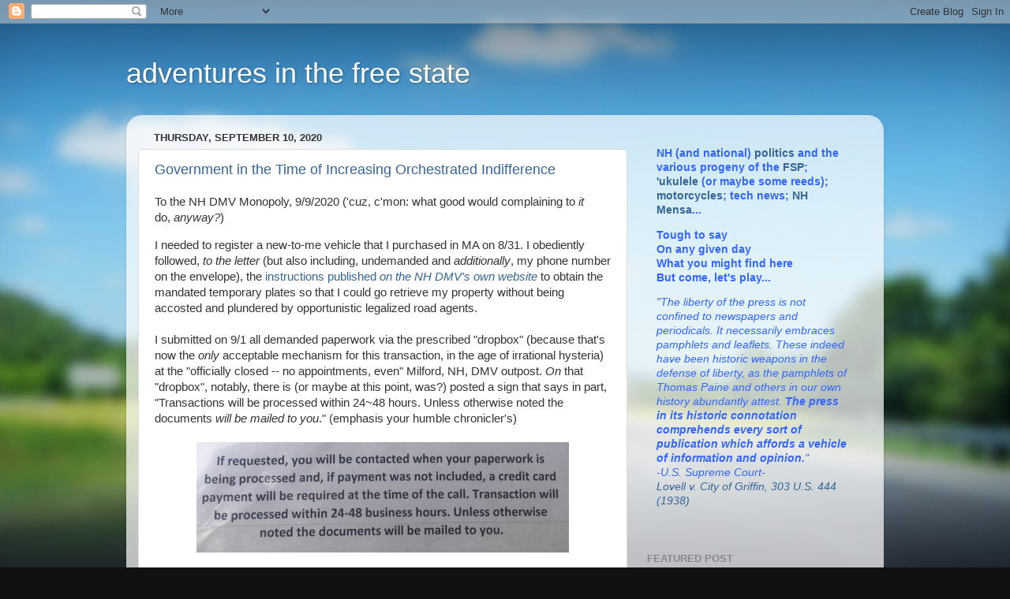

--- FILE ---
content_type: text/html; charset=UTF-8
request_url: https://bikerbillnh.blogspot.com/2020/
body_size: 123162
content:
<!DOCTYPE html>
<html class='v2' dir='ltr' lang='en'>
<head>
<link href='https://www.blogger.com/static/v1/widgets/335934321-css_bundle_v2.css' rel='stylesheet' type='text/css'/>
<meta content='width=1100' name='viewport'/>
<meta content='text/html; charset=UTF-8' http-equiv='Content-Type'/>
<meta content='blogger' name='generator'/>
<link href='https://bikerbillnh.blogspot.com/favicon.ico' rel='icon' type='image/x-icon'/>
<link href='http://bikerbillnh.blogspot.com/2020/' rel='canonical'/>
<link rel="alternate" type="application/atom+xml" title="adventures in the free state - Atom" href="https://bikerbillnh.blogspot.com/feeds/posts/default" />
<link rel="alternate" type="application/rss+xml" title="adventures in the free state - RSS" href="https://bikerbillnh.blogspot.com/feeds/posts/default?alt=rss" />
<link rel="service.post" type="application/atom+xml" title="adventures in the free state - Atom" href="https://www.blogger.com/feeds/5450091104967694349/posts/default" />
<!--Can't find substitution for tag [blog.ieCssRetrofitLinks]-->
<meta content='http://bikerbillnh.blogspot.com/2020/' property='og:url'/>
<meta content='adventures in the free state' property='og:title'/>
<meta content='' property='og:description'/>
<title>adventures in the free state: 2020</title>
<style id='page-skin-1' type='text/css'><!--
/*-----------------------------------------------
Blogger Template Style
Name:     Picture Window
Designer: Blogger
URL:      www.blogger.com
----------------------------------------------- */
/* Content
----------------------------------------------- */
body {
font: normal normal 15px Arial, Tahoma, Helvetica, FreeSans, sans-serif;
color: #333333;
background: #111111 url(//themes.googleusercontent.com/image?id=1OACCYOE0-eoTRTfsBuX1NMN9nz599ufI1Jh0CggPFA_sK80AGkIr8pLtYRpNUKPmwtEa) repeat-x fixed top center;
}
html body .region-inner {
min-width: 0;
max-width: 100%;
width: auto;
}
.content-outer {
font-size: 90%;
}
a:link {
text-decoration:none;
color: #336699;
}
a:visited {
text-decoration:none;
color: #6699cc;
}
a:hover {
text-decoration:underline;
color: #33aaff;
}
.content-outer {
background: transparent none repeat scroll top left;
-moz-border-radius: 0;
-webkit-border-radius: 0;
-goog-ms-border-radius: 0;
border-radius: 0;
-moz-box-shadow: 0 0 0 rgba(0, 0, 0, .15);
-webkit-box-shadow: 0 0 0 rgba(0, 0, 0, .15);
-goog-ms-box-shadow: 0 0 0 rgba(0, 0, 0, .15);
box-shadow: 0 0 0 rgba(0, 0, 0, .15);
margin: 20px auto;
}
.content-inner {
padding: 0;
}
/* Header
----------------------------------------------- */
.header-outer {
background: transparent none repeat-x scroll top left;
_background-image: none;
color: #ffffff;
-moz-border-radius: 0;
-webkit-border-radius: 0;
-goog-ms-border-radius: 0;
border-radius: 0;
}
.Header img, .Header #header-inner {
-moz-border-radius: 0;
-webkit-border-radius: 0;
-goog-ms-border-radius: 0;
border-radius: 0;
}
.header-inner .Header .titlewrapper,
.header-inner .Header .descriptionwrapper {
padding-left: 0;
padding-right: 0;
}
.Header h1 {
font: normal normal 36px Arial, Tahoma, Helvetica, FreeSans, sans-serif;
text-shadow: 1px 1px 3px rgba(0, 0, 0, 0.3);
}
.Header h1 a {
color: #ffffff;
}
.Header .description {
font-size: 130%;
}
/* Tabs
----------------------------------------------- */
.tabs-inner {
margin: .5em 20px 0;
padding: 0;
}
.tabs-inner .section {
margin: 0;
}
.tabs-inner .widget ul {
padding: 0;
background: transparent none repeat scroll bottom;
-moz-border-radius: 0;
-webkit-border-radius: 0;
-goog-ms-border-radius: 0;
border-radius: 0;
}
.tabs-inner .widget li {
border: none;
}
.tabs-inner .widget li a {
display: inline-block;
padding: .5em 1em;
margin-right: .25em;
color: #ffffff;
font: normal normal 15px Arial, Tahoma, Helvetica, FreeSans, sans-serif;
-moz-border-radius: 10px 10px 0 0;
-webkit-border-top-left-radius: 10px;
-webkit-border-top-right-radius: 10px;
-goog-ms-border-radius: 10px 10px 0 0;
border-radius: 10px 10px 0 0;
background: transparent url(https://resources.blogblog.com/blogblog/data/1kt/transparent/black50.png) repeat scroll top left;
border-right: 1px solid transparent;
}
.tabs-inner .widget li:first-child a {
padding-left: 1.25em;
-moz-border-radius-topleft: 10px;
-moz-border-radius-bottomleft: 0;
-webkit-border-top-left-radius: 10px;
-webkit-border-bottom-left-radius: 0;
-goog-ms-border-top-left-radius: 10px;
-goog-ms-border-bottom-left-radius: 0;
border-top-left-radius: 10px;
border-bottom-left-radius: 0;
}
.tabs-inner .widget li.selected a,
.tabs-inner .widget li a:hover {
position: relative;
z-index: 1;
background: transparent url(https://resources.blogblog.com/blogblog/data/1kt/transparent/white80.png) repeat scroll bottom;
color: #336699;
-moz-box-shadow: 0 0 3px rgba(0, 0, 0, .15);
-webkit-box-shadow: 0 0 3px rgba(0, 0, 0, .15);
-goog-ms-box-shadow: 0 0 3px rgba(0, 0, 0, .15);
box-shadow: 0 0 3px rgba(0, 0, 0, .15);
}
/* Headings
----------------------------------------------- */
h2 {
font: bold normal 13px Arial, Tahoma, Helvetica, FreeSans, sans-serif;
text-transform: uppercase;
color: #888888;
margin: .5em 0;
}
/* Main
----------------------------------------------- */
.main-outer {
background: transparent url(https://resources.blogblog.com/blogblog/data/1kt/transparent/white80.png) repeat scroll top left;
-moz-border-radius: 20px 20px 0 0;
-webkit-border-top-left-radius: 20px;
-webkit-border-top-right-radius: 20px;
-webkit-border-bottom-left-radius: 0;
-webkit-border-bottom-right-radius: 0;
-goog-ms-border-radius: 20px 20px 0 0;
border-radius: 20px 20px 0 0;
-moz-box-shadow: 0 1px 3px rgba(0, 0, 0, .15);
-webkit-box-shadow: 0 1px 3px rgba(0, 0, 0, .15);
-goog-ms-box-shadow: 0 1px 3px rgba(0, 0, 0, .15);
box-shadow: 0 1px 3px rgba(0, 0, 0, .15);
}
.main-inner {
padding: 15px 20px 20px;
}
.main-inner .column-center-inner {
padding: 0 0;
}
.main-inner .column-left-inner {
padding-left: 0;
}
.main-inner .column-right-inner {
padding-right: 0;
}
/* Posts
----------------------------------------------- */
h3.post-title {
margin: 0;
font: normal normal 18px Arial, Tahoma, Helvetica, FreeSans, sans-serif;
}
.comments h4 {
margin: 1em 0 0;
font: normal normal 18px Arial, Tahoma, Helvetica, FreeSans, sans-serif;
}
.date-header span {
color: #333333;
}
.post-outer {
background-color: #ffffff;
border: solid 1px #dddddd;
-moz-border-radius: 5px;
-webkit-border-radius: 5px;
border-radius: 5px;
-goog-ms-border-radius: 5px;
padding: 15px 20px;
margin: 0 -20px 20px;
}
.post-body {
line-height: 1.4;
font-size: 110%;
position: relative;
}
.post-header {
margin: 0 0 1.5em;
color: #999999;
line-height: 1.6;
}
.post-footer {
margin: .5em 0 0;
color: #999999;
line-height: 1.6;
}
#blog-pager {
font-size: 140%
}
#comments .comment-author {
padding-top: 1.5em;
border-top: dashed 1px #ccc;
border-top: dashed 1px rgba(128, 128, 128, .5);
background-position: 0 1.5em;
}
#comments .comment-author:first-child {
padding-top: 0;
border-top: none;
}
.avatar-image-container {
margin: .2em 0 0;
}
/* Comments
----------------------------------------------- */
.comments .comments-content .icon.blog-author {
background-repeat: no-repeat;
background-image: url([data-uri]);
}
.comments .comments-content .loadmore a {
border-top: 1px solid #33aaff;
border-bottom: 1px solid #33aaff;
}
.comments .continue {
border-top: 2px solid #33aaff;
}
/* Widgets
----------------------------------------------- */
.widget ul, .widget #ArchiveList ul.flat {
padding: 0;
list-style: none;
}
.widget ul li, .widget #ArchiveList ul.flat li {
border-top: dashed 1px #ccc;
border-top: dashed 1px rgba(128, 128, 128, .5);
}
.widget ul li:first-child, .widget #ArchiveList ul.flat li:first-child {
border-top: none;
}
.widget .post-body ul {
list-style: disc;
}
.widget .post-body ul li {
border: none;
}
/* Footer
----------------------------------------------- */
.footer-outer {
color:#cccccc;
background: transparent url(https://resources.blogblog.com/blogblog/data/1kt/transparent/black50.png) repeat scroll top left;
-moz-border-radius: 0 0 20px 20px;
-webkit-border-top-left-radius: 0;
-webkit-border-top-right-radius: 0;
-webkit-border-bottom-left-radius: 20px;
-webkit-border-bottom-right-radius: 20px;
-goog-ms-border-radius: 0 0 20px 20px;
border-radius: 0 0 20px 20px;
-moz-box-shadow: 0 1px 3px rgba(0, 0, 0, .15);
-webkit-box-shadow: 0 1px 3px rgba(0, 0, 0, .15);
-goog-ms-box-shadow: 0 1px 3px rgba(0, 0, 0, .15);
box-shadow: 0 1px 3px rgba(0, 0, 0, .15);
}
.footer-inner {
padding: 10px 20px 20px;
}
.footer-outer a {
color: #99ccee;
}
.footer-outer a:visited {
color: #77aaee;
}
.footer-outer a:hover {
color: #33aaff;
}
.footer-outer .widget h2 {
color: #aaaaaa;
}
/* Mobile
----------------------------------------------- */
html body.mobile {
height: auto;
}
html body.mobile {
min-height: 480px;
background-size: 100% auto;
}
.mobile .body-fauxcolumn-outer {
background: transparent none repeat scroll top left;
}
html .mobile .mobile-date-outer, html .mobile .blog-pager {
border-bottom: none;
background: transparent url(https://resources.blogblog.com/blogblog/data/1kt/transparent/white80.png) repeat scroll top left;
margin-bottom: 10px;
}
.mobile .date-outer {
background: transparent url(https://resources.blogblog.com/blogblog/data/1kt/transparent/white80.png) repeat scroll top left;
}
.mobile .header-outer, .mobile .main-outer,
.mobile .post-outer, .mobile .footer-outer {
-moz-border-radius: 0;
-webkit-border-radius: 0;
-goog-ms-border-radius: 0;
border-radius: 0;
}
.mobile .content-outer,
.mobile .main-outer,
.mobile .post-outer {
background: inherit;
border: none;
}
.mobile .content-outer {
font-size: 100%;
}
.mobile-link-button {
background-color: #336699;
}
.mobile-link-button a:link, .mobile-link-button a:visited {
color: #ffffff;
}
.mobile-index-contents {
color: #333333;
}
.mobile .tabs-inner .PageList .widget-content {
background: transparent url(https://resources.blogblog.com/blogblog/data/1kt/transparent/white80.png) repeat scroll bottom;
color: #336699;
}
.mobile .tabs-inner .PageList .widget-content .pagelist-arrow {
border-left: 1px solid transparent;
}

--></style>
<style id='template-skin-1' type='text/css'><!--
body {
min-width: 960px;
}
.content-outer, .content-fauxcolumn-outer, .region-inner {
min-width: 960px;
max-width: 960px;
_width: 960px;
}
.main-inner .columns {
padding-left: 0;
padding-right: 310px;
}
.main-inner .fauxcolumn-center-outer {
left: 0;
right: 310px;
/* IE6 does not respect left and right together */
_width: expression(this.parentNode.offsetWidth -
parseInt("0") -
parseInt("310px") + 'px');
}
.main-inner .fauxcolumn-left-outer {
width: 0;
}
.main-inner .fauxcolumn-right-outer {
width: 310px;
}
.main-inner .column-left-outer {
width: 0;
right: 100%;
margin-left: -0;
}
.main-inner .column-right-outer {
width: 310px;
margin-right: -310px;
}
#layout {
min-width: 0;
}
#layout .content-outer {
min-width: 0;
width: 800px;
}
#layout .region-inner {
min-width: 0;
width: auto;
}
body#layout div.add_widget {
padding: 8px;
}
body#layout div.add_widget a {
margin-left: 32px;
}
--></style>
<style>
    body {background-image:url(\/\/themes.googleusercontent.com\/image?id=1OACCYOE0-eoTRTfsBuX1NMN9nz599ufI1Jh0CggPFA_sK80AGkIr8pLtYRpNUKPmwtEa);}
    
@media (max-width: 200px) { body {background-image:url(\/\/themes.googleusercontent.com\/image?id=1OACCYOE0-eoTRTfsBuX1NMN9nz599ufI1Jh0CggPFA_sK80AGkIr8pLtYRpNUKPmwtEa&options=w200);}}
@media (max-width: 400px) and (min-width: 201px) { body {background-image:url(\/\/themes.googleusercontent.com\/image?id=1OACCYOE0-eoTRTfsBuX1NMN9nz599ufI1Jh0CggPFA_sK80AGkIr8pLtYRpNUKPmwtEa&options=w400);}}
@media (max-width: 800px) and (min-width: 401px) { body {background-image:url(\/\/themes.googleusercontent.com\/image?id=1OACCYOE0-eoTRTfsBuX1NMN9nz599ufI1Jh0CggPFA_sK80AGkIr8pLtYRpNUKPmwtEa&options=w800);}}
@media (max-width: 1200px) and (min-width: 801px) { body {background-image:url(\/\/themes.googleusercontent.com\/image?id=1OACCYOE0-eoTRTfsBuX1NMN9nz599ufI1Jh0CggPFA_sK80AGkIr8pLtYRpNUKPmwtEa&options=w1200);}}
/* Last tag covers anything over one higher than the previous max-size cap. */
@media (min-width: 1201px) { body {background-image:url(\/\/themes.googleusercontent.com\/image?id=1OACCYOE0-eoTRTfsBuX1NMN9nz599ufI1Jh0CggPFA_sK80AGkIr8pLtYRpNUKPmwtEa&options=w1600);}}
  </style>
<link href='https://www.blogger.com/dyn-css/authorization.css?targetBlogID=5450091104967694349&amp;zx=b9f85ac7-4534-4561-8f89-3b3b59fdd6bb' media='none' onload='if(media!=&#39;all&#39;)media=&#39;all&#39;' rel='stylesheet'/><noscript><link href='https://www.blogger.com/dyn-css/authorization.css?targetBlogID=5450091104967694349&amp;zx=b9f85ac7-4534-4561-8f89-3b3b59fdd6bb' rel='stylesheet'/></noscript>
<meta name='google-adsense-platform-account' content='ca-host-pub-1556223355139109'/>
<meta name='google-adsense-platform-domain' content='blogspot.com'/>

<!-- data-ad-client=ca-pub-8801954120506740 -->

</head>
<body class='loading variant-open'>
<div class='navbar section' id='navbar' name='Navbar'><div class='widget Navbar' data-version='1' id='Navbar1'><script type="text/javascript">
    function setAttributeOnload(object, attribute, val) {
      if(window.addEventListener) {
        window.addEventListener('load',
          function(){ object[attribute] = val; }, false);
      } else {
        window.attachEvent('onload', function(){ object[attribute] = val; });
      }
    }
  </script>
<div id="navbar-iframe-container"></div>
<script type="text/javascript" src="https://apis.google.com/js/platform.js"></script>
<script type="text/javascript">
      gapi.load("gapi.iframes:gapi.iframes.style.bubble", function() {
        if (gapi.iframes && gapi.iframes.getContext) {
          gapi.iframes.getContext().openChild({
              url: 'https://www.blogger.com/navbar/5450091104967694349?origin\x3dhttps://bikerbillnh.blogspot.com',
              where: document.getElementById("navbar-iframe-container"),
              id: "navbar-iframe"
          });
        }
      });
    </script><script type="text/javascript">
(function() {
var script = document.createElement('script');
script.type = 'text/javascript';
script.src = '//pagead2.googlesyndication.com/pagead/js/google_top_exp.js';
var head = document.getElementsByTagName('head')[0];
if (head) {
head.appendChild(script);
}})();
</script>
</div></div>
<div class='body-fauxcolumns'>
<div class='fauxcolumn-outer body-fauxcolumn-outer'>
<div class='cap-top'>
<div class='cap-left'></div>
<div class='cap-right'></div>
</div>
<div class='fauxborder-left'>
<div class='fauxborder-right'></div>
<div class='fauxcolumn-inner'>
</div>
</div>
<div class='cap-bottom'>
<div class='cap-left'></div>
<div class='cap-right'></div>
</div>
</div>
</div>
<div class='content'>
<div class='content-fauxcolumns'>
<div class='fauxcolumn-outer content-fauxcolumn-outer'>
<div class='cap-top'>
<div class='cap-left'></div>
<div class='cap-right'></div>
</div>
<div class='fauxborder-left'>
<div class='fauxborder-right'></div>
<div class='fauxcolumn-inner'>
</div>
</div>
<div class='cap-bottom'>
<div class='cap-left'></div>
<div class='cap-right'></div>
</div>
</div>
</div>
<div class='content-outer'>
<div class='content-cap-top cap-top'>
<div class='cap-left'></div>
<div class='cap-right'></div>
</div>
<div class='fauxborder-left content-fauxborder-left'>
<div class='fauxborder-right content-fauxborder-right'></div>
<div class='content-inner'>
<header>
<div class='header-outer'>
<div class='header-cap-top cap-top'>
<div class='cap-left'></div>
<div class='cap-right'></div>
</div>
<div class='fauxborder-left header-fauxborder-left'>
<div class='fauxborder-right header-fauxborder-right'></div>
<div class='region-inner header-inner'>
<div class='header section' id='header' name='Header'><div class='widget Header' data-version='1' id='Header1'>
<div id='header-inner'>
<div class='titlewrapper'>
<h1 class='title'>
<a href='https://bikerbillnh.blogspot.com/'>
adventures in the free state
</a>
</h1>
</div>
<div class='descriptionwrapper'>
<p class='description'><span>
</span></p>
</div>
</div>
</div></div>
</div>
</div>
<div class='header-cap-bottom cap-bottom'>
<div class='cap-left'></div>
<div class='cap-right'></div>
</div>
</div>
</header>
<div class='tabs-outer'>
<div class='tabs-cap-top cap-top'>
<div class='cap-left'></div>
<div class='cap-right'></div>
</div>
<div class='fauxborder-left tabs-fauxborder-left'>
<div class='fauxborder-right tabs-fauxborder-right'></div>
<div class='region-inner tabs-inner'>
<div class='tabs no-items section' id='crosscol' name='Cross-Column'></div>
<div class='tabs no-items section' id='crosscol-overflow' name='Cross-Column 2'></div>
</div>
</div>
<div class='tabs-cap-bottom cap-bottom'>
<div class='cap-left'></div>
<div class='cap-right'></div>
</div>
</div>
<div class='main-outer'>
<div class='main-cap-top cap-top'>
<div class='cap-left'></div>
<div class='cap-right'></div>
</div>
<div class='fauxborder-left main-fauxborder-left'>
<div class='fauxborder-right main-fauxborder-right'></div>
<div class='region-inner main-inner'>
<div class='columns fauxcolumns'>
<div class='fauxcolumn-outer fauxcolumn-center-outer'>
<div class='cap-top'>
<div class='cap-left'></div>
<div class='cap-right'></div>
</div>
<div class='fauxborder-left'>
<div class='fauxborder-right'></div>
<div class='fauxcolumn-inner'>
</div>
</div>
<div class='cap-bottom'>
<div class='cap-left'></div>
<div class='cap-right'></div>
</div>
</div>
<div class='fauxcolumn-outer fauxcolumn-left-outer'>
<div class='cap-top'>
<div class='cap-left'></div>
<div class='cap-right'></div>
</div>
<div class='fauxborder-left'>
<div class='fauxborder-right'></div>
<div class='fauxcolumn-inner'>
</div>
</div>
<div class='cap-bottom'>
<div class='cap-left'></div>
<div class='cap-right'></div>
</div>
</div>
<div class='fauxcolumn-outer fauxcolumn-right-outer'>
<div class='cap-top'>
<div class='cap-left'></div>
<div class='cap-right'></div>
</div>
<div class='fauxborder-left'>
<div class='fauxborder-right'></div>
<div class='fauxcolumn-inner'>
</div>
</div>
<div class='cap-bottom'>
<div class='cap-left'></div>
<div class='cap-right'></div>
</div>
</div>
<!-- corrects IE6 width calculation -->
<div class='columns-inner'>
<div class='column-center-outer'>
<div class='column-center-inner'>
<div class='main section' id='main' name='Main'><div class='widget Blog' data-version='1' id='Blog1'>
<div class='blog-posts hfeed'>

          <div class="date-outer">
        
<h2 class='date-header'><span>Thursday, September 10, 2020</span></h2>

          <div class="date-posts">
        
<div class='post-outer'>
<div class='post hentry uncustomized-post-template' itemprop='blogPost' itemscope='itemscope' itemtype='http://schema.org/BlogPosting'>
<meta content='5450091104967694349' itemprop='blogId'/>
<meta content='8866765977309924021' itemprop='postId'/>
<a name='8866765977309924021'></a>
<h3 class='post-title entry-title' itemprop='name'>
<a href='https://bikerbillnh.blogspot.com/2020/09/government-in-time-of-increasing.html'>Government in the Time of Increasing Orchestrated Indifference</a>
</h3>
<div class='post-header'>
<div class='post-header-line-1'></div>
</div>
<div class='post-body entry-content' id='post-body-8866765977309924021' itemprop='description articleBody'>
<p>To the NH DMV Monopoly, 9/9/2020 ('cuz, c'mon: what good would complaining to <i>it</i> do,&nbsp;<i>anyway?</i>)</p>I
 needed to register a new-to-me vehicle that I purchased in MA on 8/31. I
 obediently followed, <i>to the letter</i>&nbsp;(but also including, undemanded 
and <i>additionally</i>, my phone number on the envelope), the <a href="https://www.nh.gov/safety/divisions/dmv/drop-box/index.htm#tempplate">instructions 
published <i>on the NH DMV's own website</i></a>&nbsp;to obtain the mandated temporary 
plates so that I could go retrieve my property without being accosted 
and plundered by opportunistic legalized road agents.<br /><br />I submitted
 on 9/1 all demanded paperwork via the prescribed "dropbox" (because that's now the <i>only</i> acceptable mechanism for this transaction, in the age of irrational hysteria) at the 
"officially closed -- no appointments, even" Milford, NH, DMV outpost. <i>On</i> that "dropbox", notably, there is (or maybe at this point, was?) posted a sign that says in part, "Transactions will be processed within 24~48 hours. Unless
 otherwise noted the documents <i>will be mailed to you</i>." (emphasis your humble chronicler's)<div><br /><div><div style="text-align: center;"><img alt="" src="[data-uri]" /></div><br />I <i>have yet</i>, and&nbsp;<i>also</i>&nbsp;notably, to find any notation otherwise. So I obediently waited for my plates. My government wouldn't <i>mislead</i> me...<br /><br />Around
 3:30 or so on the afternoon of 9/9, still waiting, I (finally) called 603-227-4030, 
to be <i>eventually</i>&nbsp;connected, after over an hour on hold ("unusual 
volume" compared to <i>what</i>, exactly?), to someone who, confident she didn't work for <i>me</i>, clearly simply could not have cared less if I'd paid her extra to <i>do</i>&nbsp;so, and <i>eventually hung up on me</i>, "I-don't-have-to-listen-to-this-'cuz-you're-not-the-boss-of-me"-style, rather than answer uncomfortable
 questions -- as a <i>competitive, customer-focused</i>&nbsp;business would <i>require</i>&nbsp;that she do -- if it wanted to <i>survive</i>, anyway.<br /><br />I was told, 
essentially, that nobody knew nothin'. That, jeeze, says here the plates were ready and waiting in Milford! <i>Had</i>&nbsp;been, in fact, <i>since 9/2</i>, whaddaya <i>want</i>&nbsp;from us? That the DMV had, in fact, dearly&nbsp;<i>wanted</i>&nbsp;to contact me, but <i>didn't have my contact info</i>. Didn't have my contact info. The DMV. Yes, the Dept of "Safety". Arguably the <i>heart</i> of the police state.<div><br /></div><div>And this was even despite my phone number having been helpfully&nbsp;<i>printed on the envelope</i>&nbsp;(remember the phone number on the envelope?) in which the paperwork (including the check that had nevertheless been cashed the week prior) was contained. 
That I was supposed to have <i>known</i>&nbsp;that I was supposed to <i>do</i>... well, <i>something</i>. <i>Call</i>&nbsp;them, maybe? At <i>some</i> time? At the office that <i>officially&nbsp;isn't even open</i> ('cuz, and among other things, the plates wouldn't be anywhere <i>other</i>&nbsp;than that closed office, right?)? And I should also somehow <i>know</i>&nbsp;to knock at the outwardly deserted outpost, with the "special" knock, hoping <i>somebody</i>&nbsp;just materialized. And I should <i>know</i>&nbsp;not to question my employees. <i>EVER</i>.</div><div><br /></div><div>So the DMV&nbsp;<i>having nowhere requested</i> this suspiciously systemically missing -- and, indeed, 
<i>unnecessary</i>, since everything is gonna be, y'know, "<i>mailed to you"</i>, right? -- data, how 
do you <i>normally</i>&nbsp;proactively contact your customers in situations similar to this where there <i>aren't even any "complications"?</i> How many of them nevertheless&nbsp;<i>volunteer</i> the data you somehow don't realize you need, <i>right there on the envelope where you can't miss it?</i><br /><br />No, she had not even the <i>slightest passing interest</i> in hearing a puny opinion that her system was fundamentally broken and consumer-unfriendly -- as if that would have been a <i>problem</i>, even if it were <i>possible</i>. Address it? Uh-uh. Suck it up. Not her department, <i>anyway</i>. &lt;<i>*click*</i>&gt; Hell, this is <i>government</i>: that department doesn't <i>exist</i>. Besides, even if, for&nbsp;<i>some</i>&nbsp;inexplicable reason,&nbsp;it <i>had</i>&nbsp;existed, like <a href="https://en.wikipedia.org/wiki/Washington_Monument_Syndrome" target="_blank">Washington's Monument</a>, it would have been the first "service" on the chopping block. Long, long ago. '<a href="https://en.wikipedia.org/wiki/Lily_Tomlin#Tomlin_characters" target="_blank">We don't care. We don't <i>have</i> to. We're the fiat monopoly.</a>' You ungrateful taxpayers, you...</div><div><br /></div><div>And so now on 9/9, I (finally) have temp plates, <i>prominently</i> dated 9/2 (which is already a day later than I w<i>ould</i> have had them, in saner times), that nevertheless are good for only 20 days and need to get an inspection in 10 days, 7 of which are <i>already</i> gone. Do not <i>even</i>&nbsp;try to tell me that your enforcers "will understand" -- I'm <i>telling</i>&nbsp;you about my most recent experience with your officious bureaucrats <i>right here</i>.</div><div><br /></div><div>I'm only now (finally) intending to pick up the truck to which they're to be attached tomorrow, 9/10, and proceed to the "registration" phase of this sadistic farce (not really, 'cuz as I belatedly remember, my town offices close at 1 on Thursdays, so I'm not putting this shitshow behind me quite yet -- 9/11 is really more appropriate <i>anyway</i>, don'tcha think...?).</div><div><br /></div><div>And for those playing along at home, that will be&nbsp;<i>9</i> of 10 days gone -- and #10 would be a Saturday. Because my "servant" government has screwed me and exasperated me - without consequence, without remorse, with self-assured dismissive indifference -- yet again. And the thing is, I <i>know</i>&nbsp;I'm not alone. So do you.</div><div><br />And you refuse to even be ashamed, DMV. Ahh, to be unaccountable government...</div><div><br /></div><div>Yes, I am personally well aware that there are <i>&lt;shudder&gt;</i> far worse DMVs than NH's out there. That excuses exactly nothing. <i>Please</i> assure me that's not your metric for grading mandatory force-monopoly government "services". Or <i>politicians</i>, for that matter...</div><div><div><br />And now, in this "shitshow-on-steroids" year of 2020, it's worse still. By fiat. <i>Thanks</i>, government...!!</div><div><br /></div><div>But then, relentlessly making life more arduous (and expensive) -- <i>at its own whim</i> -- is why We the People <i>instituted</i> government, right...?</div></div></div></div><div><br /></div>
<div style='clear: both;'></div>
</div>
<div class='post-footer'>
<div class='post-footer-line post-footer-line-1'>
<span class='post-author vcard'>
Posted by
<span class='fn' itemprop='author' itemscope='itemscope' itemtype='http://schema.org/Person'>
<meta content='https://www.blogger.com/profile/07620423402363958441' itemprop='url'/>
<a class='g-profile' href='https://www.blogger.com/profile/07620423402363958441' rel='author' title='author profile'>
<span itemprop='name'>Bill</span>
</a>
</span>
</span>
<span class='post-timestamp'>
at
<meta content='http://bikerbillnh.blogspot.com/2020/09/government-in-time-of-increasing.html' itemprop='url'/>
<a class='timestamp-link' href='https://bikerbillnh.blogspot.com/2020/09/government-in-time-of-increasing.html' rel='bookmark' title='permanent link'><abbr class='published' itemprop='datePublished' title='2020-09-10T17:57:00-04:00'>5:57&#8239;PM</abbr></a>
</span>
<span class='post-comment-link'>
<a class='comment-link' href='https://bikerbillnh.blogspot.com/2020/09/government-in-time-of-increasing.html#comment-form' onclick=''>
No comments:
  </a>
</span>
<span class='post-icons'>
<span class='item-action'>
<a href='https://www.blogger.com/email-post/5450091104967694349/8866765977309924021' title='Email Post'>
<img alt='' class='icon-action' height='13' src='https://resources.blogblog.com/img/icon18_email.gif' width='18'/>
</a>
</span>
<span class='item-control blog-admin pid-376836185'>
<a href='https://www.blogger.com/post-edit.g?blogID=5450091104967694349&postID=8866765977309924021&from=pencil' title='Edit Post'>
<img alt='' class='icon-action' height='18' src='https://resources.blogblog.com/img/icon18_edit_allbkg.gif' width='18'/>
</a>
</span>
</span>
<div class='post-share-buttons goog-inline-block'>
<a class='goog-inline-block share-button sb-email' href='https://www.blogger.com/share-post.g?blogID=5450091104967694349&postID=8866765977309924021&target=email' target='_blank' title='Email This'><span class='share-button-link-text'>Email This</span></a><a class='goog-inline-block share-button sb-blog' href='https://www.blogger.com/share-post.g?blogID=5450091104967694349&postID=8866765977309924021&target=blog' onclick='window.open(this.href, "_blank", "height=270,width=475"); return false;' target='_blank' title='BlogThis!'><span class='share-button-link-text'>BlogThis!</span></a><a class='goog-inline-block share-button sb-twitter' href='https://www.blogger.com/share-post.g?blogID=5450091104967694349&postID=8866765977309924021&target=twitter' target='_blank' title='Share to X'><span class='share-button-link-text'>Share to X</span></a><a class='goog-inline-block share-button sb-facebook' href='https://www.blogger.com/share-post.g?blogID=5450091104967694349&postID=8866765977309924021&target=facebook' onclick='window.open(this.href, "_blank", "height=430,width=640"); return false;' target='_blank' title='Share to Facebook'><span class='share-button-link-text'>Share to Facebook</span></a><a class='goog-inline-block share-button sb-pinterest' href='https://www.blogger.com/share-post.g?blogID=5450091104967694349&postID=8866765977309924021&target=pinterest' target='_blank' title='Share to Pinterest'><span class='share-button-link-text'>Share to Pinterest</span></a>
</div>
</div>
<div class='post-footer-line post-footer-line-2'>
<span class='post-labels'>
Labels:
<a href='https://bikerbillnh.blogspot.com/search/label/NH%20Government' rel='tag'>NH Government</a>
</span>
</div>
<div class='post-footer-line post-footer-line-3'>
<span class='post-location'>
</span>
</div>
</div>
</div>
</div>
<div class='inline-ad'>
<script type="text/javascript"><!--
google_ad_client="pub-8801954120506740";
google_ad_host="pub-1556223355139109";
google_ad_width=234;
google_ad_height=60;
google_ad_format="234x60_as";
google_ad_type="text";
google_ad_host_channel="0001";
google_color_border="474B4E";
google_color_bg="FFFFFF";
google_color_link="474B4E";
google_color_url="C4663B";
google_color_text="7B8186";
//--></script>
<script type="text/javascript" src="//pagead2.googlesyndication.com/pagead/show_ads.js">
</script>
</div>

        </div></div>
      
</div>
<div class='blog-pager' id='blog-pager'>
<span id='blog-pager-newer-link'>
<a class='blog-pager-newer-link' href='https://bikerbillnh.blogspot.com/' id='Blog1_blog-pager-newer-link' title='Newer Posts'>Newer Posts</a>
</span>
<span id='blog-pager-older-link'>
<a class='blog-pager-older-link' href='https://bikerbillnh.blogspot.com/search?updated-max=2020-09-10T17:57:00-04:00&amp;max-results=10' id='Blog1_blog-pager-older-link' title='Older Posts'>Older Posts</a>
</span>
<a class='home-link' href='https://bikerbillnh.blogspot.com/'>Home</a>
</div>
<div class='clear'></div>
<div class='blog-feeds'>
<div class='feed-links'>
Subscribe to:
<a class='feed-link' href='https://bikerbillnh.blogspot.com/feeds/posts/default' target='_blank' type='application/atom+xml'>Comments (Atom)</a>
</div>
</div>
</div><div class='widget HTML' data-version='1' id='HTML2'>
<div class='widget-content'>
<p style="text-align:center">
</p>
</div>
<div class='clear'></div>
</div><div class='widget HTML' data-version='1' id='HTML1'>
<div class='widget-content'>
<script type="text/javascript">
digg_skin = 'icon';
</script>
<script src="//digg.com/tools/diggthis.js" type="text/javascript"></script>
</div>
<div class='clear'></div>
</div></div>
</div>
</div>
<div class='column-left-outer'>
<div class='column-left-inner'>
<aside>
</aside>
</div>
</div>
<div class='column-right-outer'>
<div class='column-right-inner'>
<aside>
<div class='sidebar section' id='sidebar-right-1'><div class='widget HTML' data-version='1' id='HTML5'>
<div class='widget-content'>
<table bgcolor="transparent" border="0" cellpadding="10" width="100%"><tbody><tr><td width="0"><p style="color: rgb(51, 102, 255); font-weight: bold;">NH (and national) <a href="http://nhliberty.org/">politics</a> and the various progeny of the <a href="http://freestateproject.org/">FSP</a>; <a href="http://allemanse.com/bill/ukestuff.htm">'ukulele</a> (or maybe some reeds); <a href="http://nhmro.org/">motorcycles</a>; tech news; <a href="http://nh.us.mensa.org/">NH Mensa</a>...</p>
	<p style="color: rgb(51, 102, 255); font-weight: bold;">Tough to say<br />
			On any given day<br />
			What you might find here<br />
			But come, let's play...</p>
			<p style="color: rgb(51, 102, 255); "><em>"The liberty of the press is not confined to newspapers and periodicals. It  necessarily embraces pamphlets and leaflets. These indeed have been historic  weapons in the defense of liberty, as the pamphlets of Thomas Paine and others  in our own history abundantly attest. 
			<strong>The press in its historic connotation  comprehends every sort of publication which affords a vehicle of information and  opinion.</strong>"<br />
			-U.S. Supreme Court-<br />
			</em>
			<a href="http://scholar.google.com/scholar_case?q=Lovell+v.+City+of+Griffin,+303+U.S.+444+%281938%29&amp;hl=en&amp;as_sdt=2,30&amp;as_vis=1&amp;case=5706334303740337745&amp;scilh=0">
			<em>Lovell v. City of Griffin, 303 U.S. 444 (1938)</em></a></p>
</td></tr></tbody></table>
</div>
<div class='clear'></div>
</div><div class='widget FeaturedPost' data-version='1' id='FeaturedPost1'>
<h2 class='title'>Featured Post</h2>
<div class='post-summary'>
<h3><a href='https://bikerbillnh.blogspot.com/2008/07/on-voting-for-supreme-court-justices.html'>On &quot;voting&quot; for Supreme Court Justices</a></h3>
<p>
The Declaration of Independence  is our &quot;mission statement.&quot; The Constitution  was subsequently written -- and thus our government...
</p>
</div>
<style type='text/css'>
    .image {
      width: 100%;
    }
  </style>
<div class='clear'></div>
</div><div class='widget LinkList' data-version='1' id='LinkList2'>
<h2>Channel Family</h2>
<div class='widget-content'>
<ul>
<li><a href='http://bikerbillnh.blogspot.com/'>Blogger (right where you're at)</a></li>
<li><a href='https://www.youtube.com/BikerBillNH'>YouTube Channel</a></li>
<li><a href='https://archive.org/search.php?query=creator%3A%22BikerBillNH%22&sort=-date'>Archive.org Channel</a></li>
</ul>
<div class='clear'></div>
</div>
</div><div class='widget Subscribe' data-version='1' id='Subscribe1'>
<div style='white-space:nowrap'>
<h2 class='title'>Subscribe</h2>
<div class='widget-content'>
<div class='subscribe-wrapper subscribe-type-POST'>
<div class='subscribe expanded subscribe-type-POST' id='SW_READER_LIST_Subscribe1POST' style='display:none;'>
<div class='top'>
<span class='inner' onclick='return(_SW_toggleReaderList(event, "Subscribe1POST"));'>
<img class='subscribe-dropdown-arrow' src='https://resources.blogblog.com/img/widgets/arrow_dropdown.gif'/>
<img align='absmiddle' alt='' border='0' class='feed-icon' src='https://resources.blogblog.com/img/icon_feed12.png'/>
Posts
</span>
<div class='feed-reader-links'>
<a class='feed-reader-link' href='https://www.netvibes.com/subscribe.php?url=https%3A%2F%2Fbikerbillnh.blogspot.com%2Ffeeds%2Fposts%2Fdefault' target='_blank'>
<img src='https://resources.blogblog.com/img/widgets/subscribe-netvibes.png'/>
</a>
<a class='feed-reader-link' href='https://add.my.yahoo.com/content?url=https%3A%2F%2Fbikerbillnh.blogspot.com%2Ffeeds%2Fposts%2Fdefault' target='_blank'>
<img src='https://resources.blogblog.com/img/widgets/subscribe-yahoo.png'/>
</a>
<a class='feed-reader-link' href='https://bikerbillnh.blogspot.com/feeds/posts/default' target='_blank'>
<img align='absmiddle' class='feed-icon' src='https://resources.blogblog.com/img/icon_feed12.png'/>
                  Atom
                </a>
</div>
</div>
<div class='bottom'></div>
</div>
<div class='subscribe' id='SW_READER_LIST_CLOSED_Subscribe1POST' onclick='return(_SW_toggleReaderList(event, "Subscribe1POST"));'>
<div class='top'>
<span class='inner'>
<img class='subscribe-dropdown-arrow' src='https://resources.blogblog.com/img/widgets/arrow_dropdown.gif'/>
<span onclick='return(_SW_toggleReaderList(event, "Subscribe1POST"));'>
<img align='absmiddle' alt='' border='0' class='feed-icon' src='https://resources.blogblog.com/img/icon_feed12.png'/>
Posts
</span>
</span>
</div>
<div class='bottom'></div>
</div>
</div>
<div class='subscribe-wrapper subscribe-type-COMMENT'>
<div class='subscribe expanded subscribe-type-COMMENT' id='SW_READER_LIST_Subscribe1COMMENT' style='display:none;'>
<div class='top'>
<span class='inner' onclick='return(_SW_toggleReaderList(event, "Subscribe1COMMENT"));'>
<img class='subscribe-dropdown-arrow' src='https://resources.blogblog.com/img/widgets/arrow_dropdown.gif'/>
<img align='absmiddle' alt='' border='0' class='feed-icon' src='https://resources.blogblog.com/img/icon_feed12.png'/>
All Comments
</span>
<div class='feed-reader-links'>
<a class='feed-reader-link' href='https://www.netvibes.com/subscribe.php?url=https%3A%2F%2Fbikerbillnh.blogspot.com%2Ffeeds%2Fcomments%2Fdefault' target='_blank'>
<img src='https://resources.blogblog.com/img/widgets/subscribe-netvibes.png'/>
</a>
<a class='feed-reader-link' href='https://add.my.yahoo.com/content?url=https%3A%2F%2Fbikerbillnh.blogspot.com%2Ffeeds%2Fcomments%2Fdefault' target='_blank'>
<img src='https://resources.blogblog.com/img/widgets/subscribe-yahoo.png'/>
</a>
<a class='feed-reader-link' href='https://bikerbillnh.blogspot.com/feeds/comments/default' target='_blank'>
<img align='absmiddle' class='feed-icon' src='https://resources.blogblog.com/img/icon_feed12.png'/>
                  Atom
                </a>
</div>
</div>
<div class='bottom'></div>
</div>
<div class='subscribe' id='SW_READER_LIST_CLOSED_Subscribe1COMMENT' onclick='return(_SW_toggleReaderList(event, "Subscribe1COMMENT"));'>
<div class='top'>
<span class='inner'>
<img class='subscribe-dropdown-arrow' src='https://resources.blogblog.com/img/widgets/arrow_dropdown.gif'/>
<span onclick='return(_SW_toggleReaderList(event, "Subscribe1COMMENT"));'>
<img align='absmiddle' alt='' border='0' class='feed-icon' src='https://resources.blogblog.com/img/icon_feed12.png'/>
All Comments
</span>
</span>
</div>
<div class='bottom'></div>
</div>
</div>
<div style='clear:both'></div>
</div>
</div>
<div class='clear'></div>
</div><div class='widget HTML' data-version='1' id='HTML4'>
<h2 class='title'>Change your life in 8 minutes</h2>
<div class='widget-content'>
<iframe width="264" height="198" src="https://www.youtube.com/embed/muHg86Mys7I" frameborder="0" allowfullscreen></iframe>
</div>
<div class='clear'></div>
</div><div class='widget Image' data-version='1' id='Image2'>
<h2>Donate Bitcoin!</h2>
<div class='widget-content'>
<img alt='Donate Bitcoin!' height='125' id='Image2_img' src='https://blogger.googleusercontent.com/img/b/R29vZ2xl/AVvXsEiUoA0ay3-e2w71BZpW6P2NoQHQklKX_80Qj89sFNK0z81eS0pv56W7vF5NT4DsfTqfNZtCAzBCeAQX2DafWrEep34hFWysbWqEX3QHuF-inc0yrtwDOuYQbHd-Ul8oA3GAtD4Rd-HHPcU/s264/wallet.png' width='125'/>
<br/>
<span class='caption'>(And Thanks...!)</span>
</div>
<div class='clear'></div>
</div><div class='widget HTML' data-version='1' id='HTML6'>
<div class='widget-content'>
<p style="text-align:right" span><script src="//www.brainyquote.com/link/quotebr.js" type="text/javascript"></script></p>
</div>
<div class='clear'></div>
</div><div class='widget HTML' data-version='1' id='HTML7'>
<div class='widget-content'>
<p align="right"><a href="http://www.theadvocates.org/"><img border="0" alt="World&#39;s Smallest Political Quiz" src="https://lh3.googleusercontent.com/blogger_img_proxy/AEn0k_vcROxVj6so7M31iXdC8Dba4v855Q-9w6sDbtovR6xtPdL7kgKiJpQuECftmfgEKQU2V3MRqrdDYRKZq6J5UgEwaWKPt1X4KScraGSOKCLMW9yebO28CAnYEA9wSwq6DFfnXcK7Jkw75wXuXjvnJEg=s0-d"></a>&nbsp;&nbsp;&nbsp;&nbsp;&nbsp;&nbsp;</p>

<p align="left">&nbsp;&nbsp;&nbsp;&nbsp;&nbsp;&nbsp;<a href="http://www.downsizedc.org/read_the_laws.shtml"><img border="0" alt="Proud member of the Read the Bills Act Coalition" width="120" src="https://lh3.googleusercontent.com/blogger_img_proxy/AEn0k_sK4Oe-xaFh2QSLVGEIvNCfeHsNjRfnTMfvXCnjp3TtOoPBtfiNAEI2zh5qkQlETgoM9OxcO1pXZgXDKeWKMI4_6e9vK2grl6PrsYwZmQ=s0-d" height="240"></a></p>
</div>
<div class='clear'></div>
</div><div class='widget Image' data-version='1' id='Image1'>
<div class='widget-content'>
<img alt='' height='180' id='Image1_img' src='https://blogger.googleusercontent.com/img/b/R29vZ2xl/AVvXsEjzVvv5oKYXFaeCxNut3WWKv8HaHcPffTTZUTx9bmvaX5XYj2dHynKoOLXhOYNdjeImc8ktmAukP2JyDk5-zpzwnEXb5aQSOcN9MUtebXJ3gIMlbWNs7dJ1u56u1qj1br1YiJhUfXiAfv8/s300/lawnsignblog.gif' width='264'/>
<br/>
</div>
<div class='clear'></div>
</div><div class='widget BlogArchive' data-version='1' id='BlogArchive1'>
<h2>Blog Archive</h2>
<div class='widget-content'>
<div id='ArchiveList'>
<div id='BlogArchive1_ArchiveList'>
<ul class='hierarchy'>
<li class='archivedate collapsed'>
<a class='toggle' href='javascript:void(0)'>
<span class='zippy'>

        &#9658;&#160;
      
</span>
</a>
<a class='post-count-link' href='https://bikerbillnh.blogspot.com/2022/'>
2022
</a>
<span class='post-count' dir='ltr'>(1)</span>
<ul class='hierarchy'>
<li class='archivedate collapsed'>
<a class='toggle' href='javascript:void(0)'>
<span class='zippy'>

        &#9658;&#160;
      
</span>
</a>
<a class='post-count-link' href='https://bikerbillnh.blogspot.com/2022/04/'>
April
</a>
<span class='post-count' dir='ltr'>(1)</span>
</li>
</ul>
</li>
</ul>
<ul class='hierarchy'>
<li class='archivedate collapsed'>
<a class='toggle' href='javascript:void(0)'>
<span class='zippy'>

        &#9658;&#160;
      
</span>
</a>
<a class='post-count-link' href='https://bikerbillnh.blogspot.com/2021/'>
2021
</a>
<span class='post-count' dir='ltr'>(1)</span>
<ul class='hierarchy'>
<li class='archivedate collapsed'>
<a class='toggle' href='javascript:void(0)'>
<span class='zippy'>

        &#9658;&#160;
      
</span>
</a>
<a class='post-count-link' href='https://bikerbillnh.blogspot.com/2021/04/'>
April
</a>
<span class='post-count' dir='ltr'>(1)</span>
</li>
</ul>
</li>
</ul>
<ul class='hierarchy'>
<li class='archivedate expanded'>
<a class='toggle' href='javascript:void(0)'>
<span class='zippy toggle-open'>

        &#9660;&#160;
      
</span>
</a>
<a class='post-count-link' href='https://bikerbillnh.blogspot.com/2020/'>
2020
</a>
<span class='post-count' dir='ltr'>(9)</span>
<ul class='hierarchy'>
<li class='archivedate expanded'>
<a class='toggle' href='javascript:void(0)'>
<span class='zippy toggle-open'>

        &#9660;&#160;
      
</span>
</a>
<a class='post-count-link' href='https://bikerbillnh.blogspot.com/2020/09/'>
September
</a>
<span class='post-count' dir='ltr'>(1)</span>
<ul class='posts'>
<li><a href='https://bikerbillnh.blogspot.com/2020/09/government-in-time-of-increasing.html'>Government in the Time of Increasing Orchestrated ...</a></li>
</ul>
</li>
</ul>
<ul class='hierarchy'>
<li class='archivedate collapsed'>
<a class='toggle' href='javascript:void(0)'>
<span class='zippy'>

        &#9658;&#160;
      
</span>
</a>
<a class='post-count-link' href='https://bikerbillnh.blogspot.com/2020/03/'>
March
</a>
<span class='post-count' dir='ltr'>(1)</span>
</li>
</ul>
<ul class='hierarchy'>
<li class='archivedate collapsed'>
<a class='toggle' href='javascript:void(0)'>
<span class='zippy'>

        &#9658;&#160;
      
</span>
</a>
<a class='post-count-link' href='https://bikerbillnh.blogspot.com/2020/02/'>
February
</a>
<span class='post-count' dir='ltr'>(5)</span>
</li>
</ul>
<ul class='hierarchy'>
<li class='archivedate collapsed'>
<a class='toggle' href='javascript:void(0)'>
<span class='zippy'>

        &#9658;&#160;
      
</span>
</a>
<a class='post-count-link' href='https://bikerbillnh.blogspot.com/2020/01/'>
January
</a>
<span class='post-count' dir='ltr'>(2)</span>
</li>
</ul>
</li>
</ul>
<ul class='hierarchy'>
<li class='archivedate collapsed'>
<a class='toggle' href='javascript:void(0)'>
<span class='zippy'>

        &#9658;&#160;
      
</span>
</a>
<a class='post-count-link' href='https://bikerbillnh.blogspot.com/2019/'>
2019
</a>
<span class='post-count' dir='ltr'>(12)</span>
<ul class='hierarchy'>
<li class='archivedate collapsed'>
<a class='toggle' href='javascript:void(0)'>
<span class='zippy'>

        &#9658;&#160;
      
</span>
</a>
<a class='post-count-link' href='https://bikerbillnh.blogspot.com/2019/05/'>
May
</a>
<span class='post-count' dir='ltr'>(4)</span>
</li>
</ul>
<ul class='hierarchy'>
<li class='archivedate collapsed'>
<a class='toggle' href='javascript:void(0)'>
<span class='zippy'>

        &#9658;&#160;
      
</span>
</a>
<a class='post-count-link' href='https://bikerbillnh.blogspot.com/2019/04/'>
April
</a>
<span class='post-count' dir='ltr'>(2)</span>
</li>
</ul>
<ul class='hierarchy'>
<li class='archivedate collapsed'>
<a class='toggle' href='javascript:void(0)'>
<span class='zippy'>

        &#9658;&#160;
      
</span>
</a>
<a class='post-count-link' href='https://bikerbillnh.blogspot.com/2019/03/'>
March
</a>
<span class='post-count' dir='ltr'>(2)</span>
</li>
</ul>
<ul class='hierarchy'>
<li class='archivedate collapsed'>
<a class='toggle' href='javascript:void(0)'>
<span class='zippy'>

        &#9658;&#160;
      
</span>
</a>
<a class='post-count-link' href='https://bikerbillnh.blogspot.com/2019/02/'>
February
</a>
<span class='post-count' dir='ltr'>(3)</span>
</li>
</ul>
<ul class='hierarchy'>
<li class='archivedate collapsed'>
<a class='toggle' href='javascript:void(0)'>
<span class='zippy'>

        &#9658;&#160;
      
</span>
</a>
<a class='post-count-link' href='https://bikerbillnh.blogspot.com/2019/01/'>
January
</a>
<span class='post-count' dir='ltr'>(1)</span>
</li>
</ul>
</li>
</ul>
<ul class='hierarchy'>
<li class='archivedate collapsed'>
<a class='toggle' href='javascript:void(0)'>
<span class='zippy'>

        &#9658;&#160;
      
</span>
</a>
<a class='post-count-link' href='https://bikerbillnh.blogspot.com/2018/'>
2018
</a>
<span class='post-count' dir='ltr'>(9)</span>
<ul class='hierarchy'>
<li class='archivedate collapsed'>
<a class='toggle' href='javascript:void(0)'>
<span class='zippy'>

        &#9658;&#160;
      
</span>
</a>
<a class='post-count-link' href='https://bikerbillnh.blogspot.com/2018/04/'>
April
</a>
<span class='post-count' dir='ltr'>(2)</span>
</li>
</ul>
<ul class='hierarchy'>
<li class='archivedate collapsed'>
<a class='toggle' href='javascript:void(0)'>
<span class='zippy'>

        &#9658;&#160;
      
</span>
</a>
<a class='post-count-link' href='https://bikerbillnh.blogspot.com/2018/03/'>
March
</a>
<span class='post-count' dir='ltr'>(4)</span>
</li>
</ul>
<ul class='hierarchy'>
<li class='archivedate collapsed'>
<a class='toggle' href='javascript:void(0)'>
<span class='zippy'>

        &#9658;&#160;
      
</span>
</a>
<a class='post-count-link' href='https://bikerbillnh.blogspot.com/2018/02/'>
February
</a>
<span class='post-count' dir='ltr'>(1)</span>
</li>
</ul>
<ul class='hierarchy'>
<li class='archivedate collapsed'>
<a class='toggle' href='javascript:void(0)'>
<span class='zippy'>

        &#9658;&#160;
      
</span>
</a>
<a class='post-count-link' href='https://bikerbillnh.blogspot.com/2018/01/'>
January
</a>
<span class='post-count' dir='ltr'>(2)</span>
</li>
</ul>
</li>
</ul>
<ul class='hierarchy'>
<li class='archivedate collapsed'>
<a class='toggle' href='javascript:void(0)'>
<span class='zippy'>

        &#9658;&#160;
      
</span>
</a>
<a class='post-count-link' href='https://bikerbillnh.blogspot.com/2017/'>
2017
</a>
<span class='post-count' dir='ltr'>(13)</span>
<ul class='hierarchy'>
<li class='archivedate collapsed'>
<a class='toggle' href='javascript:void(0)'>
<span class='zippy'>

        &#9658;&#160;
      
</span>
</a>
<a class='post-count-link' href='https://bikerbillnh.blogspot.com/2017/11/'>
November
</a>
<span class='post-count' dir='ltr'>(3)</span>
</li>
</ul>
<ul class='hierarchy'>
<li class='archivedate collapsed'>
<a class='toggle' href='javascript:void(0)'>
<span class='zippy'>

        &#9658;&#160;
      
</span>
</a>
<a class='post-count-link' href='https://bikerbillnh.blogspot.com/2017/05/'>
May
</a>
<span class='post-count' dir='ltr'>(2)</span>
</li>
</ul>
<ul class='hierarchy'>
<li class='archivedate collapsed'>
<a class='toggle' href='javascript:void(0)'>
<span class='zippy'>

        &#9658;&#160;
      
</span>
</a>
<a class='post-count-link' href='https://bikerbillnh.blogspot.com/2017/04/'>
April
</a>
<span class='post-count' dir='ltr'>(4)</span>
</li>
</ul>
<ul class='hierarchy'>
<li class='archivedate collapsed'>
<a class='toggle' href='javascript:void(0)'>
<span class='zippy'>

        &#9658;&#160;
      
</span>
</a>
<a class='post-count-link' href='https://bikerbillnh.blogspot.com/2017/02/'>
February
</a>
<span class='post-count' dir='ltr'>(4)</span>
</li>
</ul>
</li>
</ul>
<ul class='hierarchy'>
<li class='archivedate collapsed'>
<a class='toggle' href='javascript:void(0)'>
<span class='zippy'>

        &#9658;&#160;
      
</span>
</a>
<a class='post-count-link' href='https://bikerbillnh.blogspot.com/2016/'>
2016
</a>
<span class='post-count' dir='ltr'>(16)</span>
<ul class='hierarchy'>
<li class='archivedate collapsed'>
<a class='toggle' href='javascript:void(0)'>
<span class='zippy'>

        &#9658;&#160;
      
</span>
</a>
<a class='post-count-link' href='https://bikerbillnh.blogspot.com/2016/12/'>
December
</a>
<span class='post-count' dir='ltr'>(1)</span>
</li>
</ul>
<ul class='hierarchy'>
<li class='archivedate collapsed'>
<a class='toggle' href='javascript:void(0)'>
<span class='zippy'>

        &#9658;&#160;
      
</span>
</a>
<a class='post-count-link' href='https://bikerbillnh.blogspot.com/2016/10/'>
October
</a>
<span class='post-count' dir='ltr'>(2)</span>
</li>
</ul>
<ul class='hierarchy'>
<li class='archivedate collapsed'>
<a class='toggle' href='javascript:void(0)'>
<span class='zippy'>

        &#9658;&#160;
      
</span>
</a>
<a class='post-count-link' href='https://bikerbillnh.blogspot.com/2016/09/'>
September
</a>
<span class='post-count' dir='ltr'>(1)</span>
</li>
</ul>
<ul class='hierarchy'>
<li class='archivedate collapsed'>
<a class='toggle' href='javascript:void(0)'>
<span class='zippy'>

        &#9658;&#160;
      
</span>
</a>
<a class='post-count-link' href='https://bikerbillnh.blogspot.com/2016/08/'>
August
</a>
<span class='post-count' dir='ltr'>(3)</span>
</li>
</ul>
<ul class='hierarchy'>
<li class='archivedate collapsed'>
<a class='toggle' href='javascript:void(0)'>
<span class='zippy'>

        &#9658;&#160;
      
</span>
</a>
<a class='post-count-link' href='https://bikerbillnh.blogspot.com/2016/07/'>
July
</a>
<span class='post-count' dir='ltr'>(2)</span>
</li>
</ul>
<ul class='hierarchy'>
<li class='archivedate collapsed'>
<a class='toggle' href='javascript:void(0)'>
<span class='zippy'>

        &#9658;&#160;
      
</span>
</a>
<a class='post-count-link' href='https://bikerbillnh.blogspot.com/2016/05/'>
May
</a>
<span class='post-count' dir='ltr'>(1)</span>
</li>
</ul>
<ul class='hierarchy'>
<li class='archivedate collapsed'>
<a class='toggle' href='javascript:void(0)'>
<span class='zippy'>

        &#9658;&#160;
      
</span>
</a>
<a class='post-count-link' href='https://bikerbillnh.blogspot.com/2016/04/'>
April
</a>
<span class='post-count' dir='ltr'>(3)</span>
</li>
</ul>
<ul class='hierarchy'>
<li class='archivedate collapsed'>
<a class='toggle' href='javascript:void(0)'>
<span class='zippy'>

        &#9658;&#160;
      
</span>
</a>
<a class='post-count-link' href='https://bikerbillnh.blogspot.com/2016/03/'>
March
</a>
<span class='post-count' dir='ltr'>(1)</span>
</li>
</ul>
<ul class='hierarchy'>
<li class='archivedate collapsed'>
<a class='toggle' href='javascript:void(0)'>
<span class='zippy'>

        &#9658;&#160;
      
</span>
</a>
<a class='post-count-link' href='https://bikerbillnh.blogspot.com/2016/02/'>
February
</a>
<span class='post-count' dir='ltr'>(2)</span>
</li>
</ul>
</li>
</ul>
<ul class='hierarchy'>
<li class='archivedate collapsed'>
<a class='toggle' href='javascript:void(0)'>
<span class='zippy'>

        &#9658;&#160;
      
</span>
</a>
<a class='post-count-link' href='https://bikerbillnh.blogspot.com/2015/'>
2015
</a>
<span class='post-count' dir='ltr'>(15)</span>
<ul class='hierarchy'>
<li class='archivedate collapsed'>
<a class='toggle' href='javascript:void(0)'>
<span class='zippy'>

        &#9658;&#160;
      
</span>
</a>
<a class='post-count-link' href='https://bikerbillnh.blogspot.com/2015/10/'>
October
</a>
<span class='post-count' dir='ltr'>(1)</span>
</li>
</ul>
<ul class='hierarchy'>
<li class='archivedate collapsed'>
<a class='toggle' href='javascript:void(0)'>
<span class='zippy'>

        &#9658;&#160;
      
</span>
</a>
<a class='post-count-link' href='https://bikerbillnh.blogspot.com/2015/07/'>
July
</a>
<span class='post-count' dir='ltr'>(1)</span>
</li>
</ul>
<ul class='hierarchy'>
<li class='archivedate collapsed'>
<a class='toggle' href='javascript:void(0)'>
<span class='zippy'>

        &#9658;&#160;
      
</span>
</a>
<a class='post-count-link' href='https://bikerbillnh.blogspot.com/2015/04/'>
April
</a>
<span class='post-count' dir='ltr'>(5)</span>
</li>
</ul>
<ul class='hierarchy'>
<li class='archivedate collapsed'>
<a class='toggle' href='javascript:void(0)'>
<span class='zippy'>

        &#9658;&#160;
      
</span>
</a>
<a class='post-count-link' href='https://bikerbillnh.blogspot.com/2015/03/'>
March
</a>
<span class='post-count' dir='ltr'>(2)</span>
</li>
</ul>
<ul class='hierarchy'>
<li class='archivedate collapsed'>
<a class='toggle' href='javascript:void(0)'>
<span class='zippy'>

        &#9658;&#160;
      
</span>
</a>
<a class='post-count-link' href='https://bikerbillnh.blogspot.com/2015/02/'>
February
</a>
<span class='post-count' dir='ltr'>(4)</span>
</li>
</ul>
<ul class='hierarchy'>
<li class='archivedate collapsed'>
<a class='toggle' href='javascript:void(0)'>
<span class='zippy'>

        &#9658;&#160;
      
</span>
</a>
<a class='post-count-link' href='https://bikerbillnh.blogspot.com/2015/01/'>
January
</a>
<span class='post-count' dir='ltr'>(2)</span>
</li>
</ul>
</li>
</ul>
<ul class='hierarchy'>
<li class='archivedate collapsed'>
<a class='toggle' href='javascript:void(0)'>
<span class='zippy'>

        &#9658;&#160;
      
</span>
</a>
<a class='post-count-link' href='https://bikerbillnh.blogspot.com/2014/'>
2014
</a>
<span class='post-count' dir='ltr'>(16)</span>
<ul class='hierarchy'>
<li class='archivedate collapsed'>
<a class='toggle' href='javascript:void(0)'>
<span class='zippy'>

        &#9658;&#160;
      
</span>
</a>
<a class='post-count-link' href='https://bikerbillnh.blogspot.com/2014/11/'>
November
</a>
<span class='post-count' dir='ltr'>(1)</span>
</li>
</ul>
<ul class='hierarchy'>
<li class='archivedate collapsed'>
<a class='toggle' href='javascript:void(0)'>
<span class='zippy'>

        &#9658;&#160;
      
</span>
</a>
<a class='post-count-link' href='https://bikerbillnh.blogspot.com/2014/09/'>
September
</a>
<span class='post-count' dir='ltr'>(1)</span>
</li>
</ul>
<ul class='hierarchy'>
<li class='archivedate collapsed'>
<a class='toggle' href='javascript:void(0)'>
<span class='zippy'>

        &#9658;&#160;
      
</span>
</a>
<a class='post-count-link' href='https://bikerbillnh.blogspot.com/2014/07/'>
July
</a>
<span class='post-count' dir='ltr'>(1)</span>
</li>
</ul>
<ul class='hierarchy'>
<li class='archivedate collapsed'>
<a class='toggle' href='javascript:void(0)'>
<span class='zippy'>

        &#9658;&#160;
      
</span>
</a>
<a class='post-count-link' href='https://bikerbillnh.blogspot.com/2014/04/'>
April
</a>
<span class='post-count' dir='ltr'>(3)</span>
</li>
</ul>
<ul class='hierarchy'>
<li class='archivedate collapsed'>
<a class='toggle' href='javascript:void(0)'>
<span class='zippy'>

        &#9658;&#160;
      
</span>
</a>
<a class='post-count-link' href='https://bikerbillnh.blogspot.com/2014/03/'>
March
</a>
<span class='post-count' dir='ltr'>(1)</span>
</li>
</ul>
<ul class='hierarchy'>
<li class='archivedate collapsed'>
<a class='toggle' href='javascript:void(0)'>
<span class='zippy'>

        &#9658;&#160;
      
</span>
</a>
<a class='post-count-link' href='https://bikerbillnh.blogspot.com/2014/02/'>
February
</a>
<span class='post-count' dir='ltr'>(3)</span>
</li>
</ul>
<ul class='hierarchy'>
<li class='archivedate collapsed'>
<a class='toggle' href='javascript:void(0)'>
<span class='zippy'>

        &#9658;&#160;
      
</span>
</a>
<a class='post-count-link' href='https://bikerbillnh.blogspot.com/2014/01/'>
January
</a>
<span class='post-count' dir='ltr'>(6)</span>
</li>
</ul>
</li>
</ul>
<ul class='hierarchy'>
<li class='archivedate collapsed'>
<a class='toggle' href='javascript:void(0)'>
<span class='zippy'>

        &#9658;&#160;
      
</span>
</a>
<a class='post-count-link' href='https://bikerbillnh.blogspot.com/2013/'>
2013
</a>
<span class='post-count' dir='ltr'>(28)</span>
<ul class='hierarchy'>
<li class='archivedate collapsed'>
<a class='toggle' href='javascript:void(0)'>
<span class='zippy'>

        &#9658;&#160;
      
</span>
</a>
<a class='post-count-link' href='https://bikerbillnh.blogspot.com/2013/12/'>
December
</a>
<span class='post-count' dir='ltr'>(1)</span>
</li>
</ul>
<ul class='hierarchy'>
<li class='archivedate collapsed'>
<a class='toggle' href='javascript:void(0)'>
<span class='zippy'>

        &#9658;&#160;
      
</span>
</a>
<a class='post-count-link' href='https://bikerbillnh.blogspot.com/2013/10/'>
October
</a>
<span class='post-count' dir='ltr'>(1)</span>
</li>
</ul>
<ul class='hierarchy'>
<li class='archivedate collapsed'>
<a class='toggle' href='javascript:void(0)'>
<span class='zippy'>

        &#9658;&#160;
      
</span>
</a>
<a class='post-count-link' href='https://bikerbillnh.blogspot.com/2013/09/'>
September
</a>
<span class='post-count' dir='ltr'>(1)</span>
</li>
</ul>
<ul class='hierarchy'>
<li class='archivedate collapsed'>
<a class='toggle' href='javascript:void(0)'>
<span class='zippy'>

        &#9658;&#160;
      
</span>
</a>
<a class='post-count-link' href='https://bikerbillnh.blogspot.com/2013/08/'>
August
</a>
<span class='post-count' dir='ltr'>(6)</span>
</li>
</ul>
<ul class='hierarchy'>
<li class='archivedate collapsed'>
<a class='toggle' href='javascript:void(0)'>
<span class='zippy'>

        &#9658;&#160;
      
</span>
</a>
<a class='post-count-link' href='https://bikerbillnh.blogspot.com/2013/07/'>
July
</a>
<span class='post-count' dir='ltr'>(2)</span>
</li>
</ul>
<ul class='hierarchy'>
<li class='archivedate collapsed'>
<a class='toggle' href='javascript:void(0)'>
<span class='zippy'>

        &#9658;&#160;
      
</span>
</a>
<a class='post-count-link' href='https://bikerbillnh.blogspot.com/2013/06/'>
June
</a>
<span class='post-count' dir='ltr'>(2)</span>
</li>
</ul>
<ul class='hierarchy'>
<li class='archivedate collapsed'>
<a class='toggle' href='javascript:void(0)'>
<span class='zippy'>

        &#9658;&#160;
      
</span>
</a>
<a class='post-count-link' href='https://bikerbillnh.blogspot.com/2013/05/'>
May
</a>
<span class='post-count' dir='ltr'>(2)</span>
</li>
</ul>
<ul class='hierarchy'>
<li class='archivedate collapsed'>
<a class='toggle' href='javascript:void(0)'>
<span class='zippy'>

        &#9658;&#160;
      
</span>
</a>
<a class='post-count-link' href='https://bikerbillnh.blogspot.com/2013/04/'>
April
</a>
<span class='post-count' dir='ltr'>(5)</span>
</li>
</ul>
<ul class='hierarchy'>
<li class='archivedate collapsed'>
<a class='toggle' href='javascript:void(0)'>
<span class='zippy'>

        &#9658;&#160;
      
</span>
</a>
<a class='post-count-link' href='https://bikerbillnh.blogspot.com/2013/03/'>
March
</a>
<span class='post-count' dir='ltr'>(1)</span>
</li>
</ul>
<ul class='hierarchy'>
<li class='archivedate collapsed'>
<a class='toggle' href='javascript:void(0)'>
<span class='zippy'>

        &#9658;&#160;
      
</span>
</a>
<a class='post-count-link' href='https://bikerbillnh.blogspot.com/2013/02/'>
February
</a>
<span class='post-count' dir='ltr'>(3)</span>
</li>
</ul>
<ul class='hierarchy'>
<li class='archivedate collapsed'>
<a class='toggle' href='javascript:void(0)'>
<span class='zippy'>

        &#9658;&#160;
      
</span>
</a>
<a class='post-count-link' href='https://bikerbillnh.blogspot.com/2013/01/'>
January
</a>
<span class='post-count' dir='ltr'>(4)</span>
</li>
</ul>
</li>
</ul>
<ul class='hierarchy'>
<li class='archivedate collapsed'>
<a class='toggle' href='javascript:void(0)'>
<span class='zippy'>

        &#9658;&#160;
      
</span>
</a>
<a class='post-count-link' href='https://bikerbillnh.blogspot.com/2012/'>
2012
</a>
<span class='post-count' dir='ltr'>(27)</span>
<ul class='hierarchy'>
<li class='archivedate collapsed'>
<a class='toggle' href='javascript:void(0)'>
<span class='zippy'>

        &#9658;&#160;
      
</span>
</a>
<a class='post-count-link' href='https://bikerbillnh.blogspot.com/2012/12/'>
December
</a>
<span class='post-count' dir='ltr'>(1)</span>
</li>
</ul>
<ul class='hierarchy'>
<li class='archivedate collapsed'>
<a class='toggle' href='javascript:void(0)'>
<span class='zippy'>

        &#9658;&#160;
      
</span>
</a>
<a class='post-count-link' href='https://bikerbillnh.blogspot.com/2012/08/'>
August
</a>
<span class='post-count' dir='ltr'>(1)</span>
</li>
</ul>
<ul class='hierarchy'>
<li class='archivedate collapsed'>
<a class='toggle' href='javascript:void(0)'>
<span class='zippy'>

        &#9658;&#160;
      
</span>
</a>
<a class='post-count-link' href='https://bikerbillnh.blogspot.com/2012/07/'>
July
</a>
<span class='post-count' dir='ltr'>(1)</span>
</li>
</ul>
<ul class='hierarchy'>
<li class='archivedate collapsed'>
<a class='toggle' href='javascript:void(0)'>
<span class='zippy'>

        &#9658;&#160;
      
</span>
</a>
<a class='post-count-link' href='https://bikerbillnh.blogspot.com/2012/05/'>
May
</a>
<span class='post-count' dir='ltr'>(2)</span>
</li>
</ul>
<ul class='hierarchy'>
<li class='archivedate collapsed'>
<a class='toggle' href='javascript:void(0)'>
<span class='zippy'>

        &#9658;&#160;
      
</span>
</a>
<a class='post-count-link' href='https://bikerbillnh.blogspot.com/2012/04/'>
April
</a>
<span class='post-count' dir='ltr'>(4)</span>
</li>
</ul>
<ul class='hierarchy'>
<li class='archivedate collapsed'>
<a class='toggle' href='javascript:void(0)'>
<span class='zippy'>

        &#9658;&#160;
      
</span>
</a>
<a class='post-count-link' href='https://bikerbillnh.blogspot.com/2012/03/'>
March
</a>
<span class='post-count' dir='ltr'>(5)</span>
</li>
</ul>
<ul class='hierarchy'>
<li class='archivedate collapsed'>
<a class='toggle' href='javascript:void(0)'>
<span class='zippy'>

        &#9658;&#160;
      
</span>
</a>
<a class='post-count-link' href='https://bikerbillnh.blogspot.com/2012/02/'>
February
</a>
<span class='post-count' dir='ltr'>(9)</span>
</li>
</ul>
<ul class='hierarchy'>
<li class='archivedate collapsed'>
<a class='toggle' href='javascript:void(0)'>
<span class='zippy'>

        &#9658;&#160;
      
</span>
</a>
<a class='post-count-link' href='https://bikerbillnh.blogspot.com/2012/01/'>
January
</a>
<span class='post-count' dir='ltr'>(4)</span>
</li>
</ul>
</li>
</ul>
<ul class='hierarchy'>
<li class='archivedate collapsed'>
<a class='toggle' href='javascript:void(0)'>
<span class='zippy'>

        &#9658;&#160;
      
</span>
</a>
<a class='post-count-link' href='https://bikerbillnh.blogspot.com/2011/'>
2011
</a>
<span class='post-count' dir='ltr'>(30)</span>
<ul class='hierarchy'>
<li class='archivedate collapsed'>
<a class='toggle' href='javascript:void(0)'>
<span class='zippy'>

        &#9658;&#160;
      
</span>
</a>
<a class='post-count-link' href='https://bikerbillnh.blogspot.com/2011/12/'>
December
</a>
<span class='post-count' dir='ltr'>(1)</span>
</li>
</ul>
<ul class='hierarchy'>
<li class='archivedate collapsed'>
<a class='toggle' href='javascript:void(0)'>
<span class='zippy'>

        &#9658;&#160;
      
</span>
</a>
<a class='post-count-link' href='https://bikerbillnh.blogspot.com/2011/11/'>
November
</a>
<span class='post-count' dir='ltr'>(2)</span>
</li>
</ul>
<ul class='hierarchy'>
<li class='archivedate collapsed'>
<a class='toggle' href='javascript:void(0)'>
<span class='zippy'>

        &#9658;&#160;
      
</span>
</a>
<a class='post-count-link' href='https://bikerbillnh.blogspot.com/2011/10/'>
October
</a>
<span class='post-count' dir='ltr'>(1)</span>
</li>
</ul>
<ul class='hierarchy'>
<li class='archivedate collapsed'>
<a class='toggle' href='javascript:void(0)'>
<span class='zippy'>

        &#9658;&#160;
      
</span>
</a>
<a class='post-count-link' href='https://bikerbillnh.blogspot.com/2011/09/'>
September
</a>
<span class='post-count' dir='ltr'>(1)</span>
</li>
</ul>
<ul class='hierarchy'>
<li class='archivedate collapsed'>
<a class='toggle' href='javascript:void(0)'>
<span class='zippy'>

        &#9658;&#160;
      
</span>
</a>
<a class='post-count-link' href='https://bikerbillnh.blogspot.com/2011/08/'>
August
</a>
<span class='post-count' dir='ltr'>(1)</span>
</li>
</ul>
<ul class='hierarchy'>
<li class='archivedate collapsed'>
<a class='toggle' href='javascript:void(0)'>
<span class='zippy'>

        &#9658;&#160;
      
</span>
</a>
<a class='post-count-link' href='https://bikerbillnh.blogspot.com/2011/07/'>
July
</a>
<span class='post-count' dir='ltr'>(2)</span>
</li>
</ul>
<ul class='hierarchy'>
<li class='archivedate collapsed'>
<a class='toggle' href='javascript:void(0)'>
<span class='zippy'>

        &#9658;&#160;
      
</span>
</a>
<a class='post-count-link' href='https://bikerbillnh.blogspot.com/2011/06/'>
June
</a>
<span class='post-count' dir='ltr'>(2)</span>
</li>
</ul>
<ul class='hierarchy'>
<li class='archivedate collapsed'>
<a class='toggle' href='javascript:void(0)'>
<span class='zippy'>

        &#9658;&#160;
      
</span>
</a>
<a class='post-count-link' href='https://bikerbillnh.blogspot.com/2011/05/'>
May
</a>
<span class='post-count' dir='ltr'>(3)</span>
</li>
</ul>
<ul class='hierarchy'>
<li class='archivedate collapsed'>
<a class='toggle' href='javascript:void(0)'>
<span class='zippy'>

        &#9658;&#160;
      
</span>
</a>
<a class='post-count-link' href='https://bikerbillnh.blogspot.com/2011/04/'>
April
</a>
<span class='post-count' dir='ltr'>(8)</span>
</li>
</ul>
<ul class='hierarchy'>
<li class='archivedate collapsed'>
<a class='toggle' href='javascript:void(0)'>
<span class='zippy'>

        &#9658;&#160;
      
</span>
</a>
<a class='post-count-link' href='https://bikerbillnh.blogspot.com/2011/03/'>
March
</a>
<span class='post-count' dir='ltr'>(2)</span>
</li>
</ul>
<ul class='hierarchy'>
<li class='archivedate collapsed'>
<a class='toggle' href='javascript:void(0)'>
<span class='zippy'>

        &#9658;&#160;
      
</span>
</a>
<a class='post-count-link' href='https://bikerbillnh.blogspot.com/2011/02/'>
February
</a>
<span class='post-count' dir='ltr'>(6)</span>
</li>
</ul>
<ul class='hierarchy'>
<li class='archivedate collapsed'>
<a class='toggle' href='javascript:void(0)'>
<span class='zippy'>

        &#9658;&#160;
      
</span>
</a>
<a class='post-count-link' href='https://bikerbillnh.blogspot.com/2011/01/'>
January
</a>
<span class='post-count' dir='ltr'>(1)</span>
</li>
</ul>
</li>
</ul>
<ul class='hierarchy'>
<li class='archivedate collapsed'>
<a class='toggle' href='javascript:void(0)'>
<span class='zippy'>

        &#9658;&#160;
      
</span>
</a>
<a class='post-count-link' href='https://bikerbillnh.blogspot.com/2010/'>
2010
</a>
<span class='post-count' dir='ltr'>(39)</span>
<ul class='hierarchy'>
<li class='archivedate collapsed'>
<a class='toggle' href='javascript:void(0)'>
<span class='zippy'>

        &#9658;&#160;
      
</span>
</a>
<a class='post-count-link' href='https://bikerbillnh.blogspot.com/2010/12/'>
December
</a>
<span class='post-count' dir='ltr'>(2)</span>
</li>
</ul>
<ul class='hierarchy'>
<li class='archivedate collapsed'>
<a class='toggle' href='javascript:void(0)'>
<span class='zippy'>

        &#9658;&#160;
      
</span>
</a>
<a class='post-count-link' href='https://bikerbillnh.blogspot.com/2010/11/'>
November
</a>
<span class='post-count' dir='ltr'>(5)</span>
</li>
</ul>
<ul class='hierarchy'>
<li class='archivedate collapsed'>
<a class='toggle' href='javascript:void(0)'>
<span class='zippy'>

        &#9658;&#160;
      
</span>
</a>
<a class='post-count-link' href='https://bikerbillnh.blogspot.com/2010/10/'>
October
</a>
<span class='post-count' dir='ltr'>(8)</span>
</li>
</ul>
<ul class='hierarchy'>
<li class='archivedate collapsed'>
<a class='toggle' href='javascript:void(0)'>
<span class='zippy'>

        &#9658;&#160;
      
</span>
</a>
<a class='post-count-link' href='https://bikerbillnh.blogspot.com/2010/09/'>
September
</a>
<span class='post-count' dir='ltr'>(3)</span>
</li>
</ul>
<ul class='hierarchy'>
<li class='archivedate collapsed'>
<a class='toggle' href='javascript:void(0)'>
<span class='zippy'>

        &#9658;&#160;
      
</span>
</a>
<a class='post-count-link' href='https://bikerbillnh.blogspot.com/2010/08/'>
August
</a>
<span class='post-count' dir='ltr'>(4)</span>
</li>
</ul>
<ul class='hierarchy'>
<li class='archivedate collapsed'>
<a class='toggle' href='javascript:void(0)'>
<span class='zippy'>

        &#9658;&#160;
      
</span>
</a>
<a class='post-count-link' href='https://bikerbillnh.blogspot.com/2010/07/'>
July
</a>
<span class='post-count' dir='ltr'>(1)</span>
</li>
</ul>
<ul class='hierarchy'>
<li class='archivedate collapsed'>
<a class='toggle' href='javascript:void(0)'>
<span class='zippy'>

        &#9658;&#160;
      
</span>
</a>
<a class='post-count-link' href='https://bikerbillnh.blogspot.com/2010/05/'>
May
</a>
<span class='post-count' dir='ltr'>(1)</span>
</li>
</ul>
<ul class='hierarchy'>
<li class='archivedate collapsed'>
<a class='toggle' href='javascript:void(0)'>
<span class='zippy'>

        &#9658;&#160;
      
</span>
</a>
<a class='post-count-link' href='https://bikerbillnh.blogspot.com/2010/04/'>
April
</a>
<span class='post-count' dir='ltr'>(4)</span>
</li>
</ul>
<ul class='hierarchy'>
<li class='archivedate collapsed'>
<a class='toggle' href='javascript:void(0)'>
<span class='zippy'>

        &#9658;&#160;
      
</span>
</a>
<a class='post-count-link' href='https://bikerbillnh.blogspot.com/2010/03/'>
March
</a>
<span class='post-count' dir='ltr'>(3)</span>
</li>
</ul>
<ul class='hierarchy'>
<li class='archivedate collapsed'>
<a class='toggle' href='javascript:void(0)'>
<span class='zippy'>

        &#9658;&#160;
      
</span>
</a>
<a class='post-count-link' href='https://bikerbillnh.blogspot.com/2010/02/'>
February
</a>
<span class='post-count' dir='ltr'>(3)</span>
</li>
</ul>
<ul class='hierarchy'>
<li class='archivedate collapsed'>
<a class='toggle' href='javascript:void(0)'>
<span class='zippy'>

        &#9658;&#160;
      
</span>
</a>
<a class='post-count-link' href='https://bikerbillnh.blogspot.com/2010/01/'>
January
</a>
<span class='post-count' dir='ltr'>(5)</span>
</li>
</ul>
</li>
</ul>
<ul class='hierarchy'>
<li class='archivedate collapsed'>
<a class='toggle' href='javascript:void(0)'>
<span class='zippy'>

        &#9658;&#160;
      
</span>
</a>
<a class='post-count-link' href='https://bikerbillnh.blogspot.com/2009/'>
2009
</a>
<span class='post-count' dir='ltr'>(37)</span>
<ul class='hierarchy'>
<li class='archivedate collapsed'>
<a class='toggle' href='javascript:void(0)'>
<span class='zippy'>

        &#9658;&#160;
      
</span>
</a>
<a class='post-count-link' href='https://bikerbillnh.blogspot.com/2009/12/'>
December
</a>
<span class='post-count' dir='ltr'>(2)</span>
</li>
</ul>
<ul class='hierarchy'>
<li class='archivedate collapsed'>
<a class='toggle' href='javascript:void(0)'>
<span class='zippy'>

        &#9658;&#160;
      
</span>
</a>
<a class='post-count-link' href='https://bikerbillnh.blogspot.com/2009/11/'>
November
</a>
<span class='post-count' dir='ltr'>(1)</span>
</li>
</ul>
<ul class='hierarchy'>
<li class='archivedate collapsed'>
<a class='toggle' href='javascript:void(0)'>
<span class='zippy'>

        &#9658;&#160;
      
</span>
</a>
<a class='post-count-link' href='https://bikerbillnh.blogspot.com/2009/10/'>
October
</a>
<span class='post-count' dir='ltr'>(3)</span>
</li>
</ul>
<ul class='hierarchy'>
<li class='archivedate collapsed'>
<a class='toggle' href='javascript:void(0)'>
<span class='zippy'>

        &#9658;&#160;
      
</span>
</a>
<a class='post-count-link' href='https://bikerbillnh.blogspot.com/2009/09/'>
September
</a>
<span class='post-count' dir='ltr'>(4)</span>
</li>
</ul>
<ul class='hierarchy'>
<li class='archivedate collapsed'>
<a class='toggle' href='javascript:void(0)'>
<span class='zippy'>

        &#9658;&#160;
      
</span>
</a>
<a class='post-count-link' href='https://bikerbillnh.blogspot.com/2009/08/'>
August
</a>
<span class='post-count' dir='ltr'>(1)</span>
</li>
</ul>
<ul class='hierarchy'>
<li class='archivedate collapsed'>
<a class='toggle' href='javascript:void(0)'>
<span class='zippy'>

        &#9658;&#160;
      
</span>
</a>
<a class='post-count-link' href='https://bikerbillnh.blogspot.com/2009/06/'>
June
</a>
<span class='post-count' dir='ltr'>(3)</span>
</li>
</ul>
<ul class='hierarchy'>
<li class='archivedate collapsed'>
<a class='toggle' href='javascript:void(0)'>
<span class='zippy'>

        &#9658;&#160;
      
</span>
</a>
<a class='post-count-link' href='https://bikerbillnh.blogspot.com/2009/05/'>
May
</a>
<span class='post-count' dir='ltr'>(3)</span>
</li>
</ul>
<ul class='hierarchy'>
<li class='archivedate collapsed'>
<a class='toggle' href='javascript:void(0)'>
<span class='zippy'>

        &#9658;&#160;
      
</span>
</a>
<a class='post-count-link' href='https://bikerbillnh.blogspot.com/2009/04/'>
April
</a>
<span class='post-count' dir='ltr'>(3)</span>
</li>
</ul>
<ul class='hierarchy'>
<li class='archivedate collapsed'>
<a class='toggle' href='javascript:void(0)'>
<span class='zippy'>

        &#9658;&#160;
      
</span>
</a>
<a class='post-count-link' href='https://bikerbillnh.blogspot.com/2009/03/'>
March
</a>
<span class='post-count' dir='ltr'>(4)</span>
</li>
</ul>
<ul class='hierarchy'>
<li class='archivedate collapsed'>
<a class='toggle' href='javascript:void(0)'>
<span class='zippy'>

        &#9658;&#160;
      
</span>
</a>
<a class='post-count-link' href='https://bikerbillnh.blogspot.com/2009/02/'>
February
</a>
<span class='post-count' dir='ltr'>(9)</span>
</li>
</ul>
<ul class='hierarchy'>
<li class='archivedate collapsed'>
<a class='toggle' href='javascript:void(0)'>
<span class='zippy'>

        &#9658;&#160;
      
</span>
</a>
<a class='post-count-link' href='https://bikerbillnh.blogspot.com/2009/01/'>
January
</a>
<span class='post-count' dir='ltr'>(4)</span>
</li>
</ul>
</li>
</ul>
<ul class='hierarchy'>
<li class='archivedate collapsed'>
<a class='toggle' href='javascript:void(0)'>
<span class='zippy'>

        &#9658;&#160;
      
</span>
</a>
<a class='post-count-link' href='https://bikerbillnh.blogspot.com/2008/'>
2008
</a>
<span class='post-count' dir='ltr'>(76)</span>
<ul class='hierarchy'>
<li class='archivedate collapsed'>
<a class='toggle' href='javascript:void(0)'>
<span class='zippy'>

        &#9658;&#160;
      
</span>
</a>
<a class='post-count-link' href='https://bikerbillnh.blogspot.com/2008/12/'>
December
</a>
<span class='post-count' dir='ltr'>(2)</span>
</li>
</ul>
<ul class='hierarchy'>
<li class='archivedate collapsed'>
<a class='toggle' href='javascript:void(0)'>
<span class='zippy'>

        &#9658;&#160;
      
</span>
</a>
<a class='post-count-link' href='https://bikerbillnh.blogspot.com/2008/11/'>
November
</a>
<span class='post-count' dir='ltr'>(1)</span>
</li>
</ul>
<ul class='hierarchy'>
<li class='archivedate collapsed'>
<a class='toggle' href='javascript:void(0)'>
<span class='zippy'>

        &#9658;&#160;
      
</span>
</a>
<a class='post-count-link' href='https://bikerbillnh.blogspot.com/2008/10/'>
October
</a>
<span class='post-count' dir='ltr'>(5)</span>
</li>
</ul>
<ul class='hierarchy'>
<li class='archivedate collapsed'>
<a class='toggle' href='javascript:void(0)'>
<span class='zippy'>

        &#9658;&#160;
      
</span>
</a>
<a class='post-count-link' href='https://bikerbillnh.blogspot.com/2008/09/'>
September
</a>
<span class='post-count' dir='ltr'>(3)</span>
</li>
</ul>
<ul class='hierarchy'>
<li class='archivedate collapsed'>
<a class='toggle' href='javascript:void(0)'>
<span class='zippy'>

        &#9658;&#160;
      
</span>
</a>
<a class='post-count-link' href='https://bikerbillnh.blogspot.com/2008/08/'>
August
</a>
<span class='post-count' dir='ltr'>(1)</span>
</li>
</ul>
<ul class='hierarchy'>
<li class='archivedate collapsed'>
<a class='toggle' href='javascript:void(0)'>
<span class='zippy'>

        &#9658;&#160;
      
</span>
</a>
<a class='post-count-link' href='https://bikerbillnh.blogspot.com/2008/07/'>
July
</a>
<span class='post-count' dir='ltr'>(7)</span>
</li>
</ul>
<ul class='hierarchy'>
<li class='archivedate collapsed'>
<a class='toggle' href='javascript:void(0)'>
<span class='zippy'>

        &#9658;&#160;
      
</span>
</a>
<a class='post-count-link' href='https://bikerbillnh.blogspot.com/2008/06/'>
June
</a>
<span class='post-count' dir='ltr'>(6)</span>
</li>
</ul>
<ul class='hierarchy'>
<li class='archivedate collapsed'>
<a class='toggle' href='javascript:void(0)'>
<span class='zippy'>

        &#9658;&#160;
      
</span>
</a>
<a class='post-count-link' href='https://bikerbillnh.blogspot.com/2008/05/'>
May
</a>
<span class='post-count' dir='ltr'>(4)</span>
</li>
</ul>
<ul class='hierarchy'>
<li class='archivedate collapsed'>
<a class='toggle' href='javascript:void(0)'>
<span class='zippy'>

        &#9658;&#160;
      
</span>
</a>
<a class='post-count-link' href='https://bikerbillnh.blogspot.com/2008/04/'>
April
</a>
<span class='post-count' dir='ltr'>(10)</span>
</li>
</ul>
<ul class='hierarchy'>
<li class='archivedate collapsed'>
<a class='toggle' href='javascript:void(0)'>
<span class='zippy'>

        &#9658;&#160;
      
</span>
</a>
<a class='post-count-link' href='https://bikerbillnh.blogspot.com/2008/03/'>
March
</a>
<span class='post-count' dir='ltr'>(10)</span>
</li>
</ul>
<ul class='hierarchy'>
<li class='archivedate collapsed'>
<a class='toggle' href='javascript:void(0)'>
<span class='zippy'>

        &#9658;&#160;
      
</span>
</a>
<a class='post-count-link' href='https://bikerbillnh.blogspot.com/2008/02/'>
February
</a>
<span class='post-count' dir='ltr'>(10)</span>
</li>
</ul>
<ul class='hierarchy'>
<li class='archivedate collapsed'>
<a class='toggle' href='javascript:void(0)'>
<span class='zippy'>

        &#9658;&#160;
      
</span>
</a>
<a class='post-count-link' href='https://bikerbillnh.blogspot.com/2008/01/'>
January
</a>
<span class='post-count' dir='ltr'>(17)</span>
</li>
</ul>
</li>
</ul>
<ul class='hierarchy'>
<li class='archivedate collapsed'>
<a class='toggle' href='javascript:void(0)'>
<span class='zippy'>

        &#9658;&#160;
      
</span>
</a>
<a class='post-count-link' href='https://bikerbillnh.blogspot.com/2007/'>
2007
</a>
<span class='post-count' dir='ltr'>(20)</span>
<ul class='hierarchy'>
<li class='archivedate collapsed'>
<a class='toggle' href='javascript:void(0)'>
<span class='zippy'>

        &#9658;&#160;
      
</span>
</a>
<a class='post-count-link' href='https://bikerbillnh.blogspot.com/2007/12/'>
December
</a>
<span class='post-count' dir='ltr'>(3)</span>
</li>
</ul>
<ul class='hierarchy'>
<li class='archivedate collapsed'>
<a class='toggle' href='javascript:void(0)'>
<span class='zippy'>

        &#9658;&#160;
      
</span>
</a>
<a class='post-count-link' href='https://bikerbillnh.blogspot.com/2007/11/'>
November
</a>
<span class='post-count' dir='ltr'>(17)</span>
</li>
</ul>
</li>
</ul>
</div>
</div>
<div class='clear'></div>
</div>
</div><div class='widget Label' data-version='1' id='Label1'>
<h2>Frequent Topics</h2>
<div class='widget-content list-label-widget-content'>
<ul>
<li>
<a dir='ltr' href='https://bikerbillnh.blogspot.com/search/label/NH%20Government'>NH Government</a>
<span dir='ltr'>(262)</span>
</li>
<li>
<a dir='ltr' href='https://bikerbillnh.blogspot.com/search/label/National%20Politics'>National Politics</a>
<span dir='ltr'>(107)</span>
</li>
<li>
<a dir='ltr' href='https://bikerbillnh.blogspot.com/search/label/Civil%20Rights'>Civil Rights</a>
<span dir='ltr'>(101)</span>
</li>
<li>
<a dir='ltr' href='https://bikerbillnh.blogspot.com/search/label/Prohibition'>Prohibition</a>
<span dir='ltr'>(90)</span>
</li>
<li>
<a dir='ltr' href='https://bikerbillnh.blogspot.com/search/label/States%27%20Rights'>States&#39; Rights</a>
<span dir='ltr'>(62)</span>
</li>
<li>
<a dir='ltr' href='https://bikerbillnh.blogspot.com/search/label/Privacy'>Privacy</a>
<span dir='ltr'>(54)</span>
</li>
<li>
<a dir='ltr' href='https://bikerbillnh.blogspot.com/search/label/Civil%20Disobedience'>Civil Disobedience</a>
<span dir='ltr'>(46)</span>
</li>
<li>
<a dir='ltr' href='https://bikerbillnh.blogspot.com/search/label/NHLA'>NHLA</a>
<span dir='ltr'>(45)</span>
</li>
<li>
<a dir='ltr' href='https://bikerbillnh.blogspot.com/search/label/Gun%20Rights'>Gun Rights</a>
<span dir='ltr'>(35)</span>
</li>
<li>
<a dir='ltr' href='https://bikerbillnh.blogspot.com/search/label/Right%20to%20Record'>Right to Record</a>
<span dir='ltr'>(35)</span>
</li>
<li>
<a dir='ltr' href='https://bikerbillnh.blogspot.com/search/label/Free%20State%20Project'>Free State Project</a>
<span dir='ltr'>(27)</span>
</li>
<li>
<a dir='ltr' href='https://bikerbillnh.blogspot.com/search/label/Ron%20Paul'>Ron Paul</a>
<span dir='ltr'>(27)</span>
</li>
<li>
<a dir='ltr' href='https://bikerbillnh.blogspot.com/search/label/Weare'>Weare</a>
<span dir='ltr'>(27)</span>
</li>
<li>
<a dir='ltr' href='https://bikerbillnh.blogspot.com/search/label/REAL%20ID'>REAL ID</a>
<span dir='ltr'>(18)</span>
</li>
<li>
<a dir='ltr' href='https://bikerbillnh.blogspot.com/search/label/Education'>Education</a>
<span dir='ltr'>(11)</span>
</li>
<li>
<a dir='ltr' href='https://bikerbillnh.blogspot.com/search/label/Firefly'>Firefly</a>
<span dir='ltr'>(11)</span>
</li>
<li>
<a dir='ltr' href='https://bikerbillnh.blogspot.com/search/label/Militarization'>Militarization</a>
<span dir='ltr'>(11)</span>
</li>
<li>
<a dir='ltr' href='https://bikerbillnh.blogspot.com/search/label/Motorcycle%20Rights'>Motorcycle Rights</a>
<span dir='ltr'>(5)</span>
</li>
<li>
<a dir='ltr' href='https://bikerbillnh.blogspot.com/search/label/Pine%20Tree%20Riot'>Pine Tree Riot</a>
<span dir='ltr'>(5)</span>
</li>
<li>
<a dir='ltr' href='https://bikerbillnh.blogspot.com/search/label/Economics'>Economics</a>
<span dir='ltr'>(4)</span>
</li>
<li>
<a dir='ltr' href='https://bikerbillnh.blogspot.com/search/label/Music'>Music</a>
<span dir='ltr'>(4)</span>
</li>
<li>
<a dir='ltr' href='https://bikerbillnh.blogspot.com/search/label/%27Ukulele'>&#39;Ukulele</a>
<span dir='ltr'>(3)</span>
</li>
<li>
<a dir='ltr' href='https://bikerbillnh.blogspot.com/search/label/Agriculture'>Agriculture</a>
<span dir='ltr'>(2)</span>
</li>
<li>
<a dir='ltr' href='https://bikerbillnh.blogspot.com/search/label/Mensa'>Mensa</a>
<span dir='ltr'>(1)</span>
</li>
</ul>
<div class='clear'></div>
</div>
</div><div class='widget LinkList' data-version='1' id='LinkList1'>
<h2>Where you should probably be instead of here</h2>
<div class='widget-content'>
<ul>
<li><a href='http://nhcalendar.org'>NH Liberty Central Calendar</a></li>
<li><a href='http://nhliberty.org/'>NH Liberty Alliance</a></li>
<li><a href='http://www.gencourtmobile.com/'>GenCourtMobile</a></li>
<li><a href='http://freestateproject.org/'>Free State Project</a></li>
<li><a href='http://downsizedc.org/'>DownsizeDC</a></li>
<li><a href='http://ronpaul.org/'>Ron Paul</a></li>
<li><a href='http://www.nhunderground.com/wiki/'>NH Underground</a></li>
<li><a href='http://nhliberty.org/forum'>NH Liberty Alliance Forum ("political")</a></li>
<li><a href='http://newhampshireunderground.com/forum/index.php'>NH Underground Forum ("non-political")</a></li>
<li><a href='http://newhampshireunderground.com/forum/index.php?topic=2613.0'>Other recommended fora</a></li>
<li><a href='http://libertyconspiracy.com/'>Liberty Conspiracy</a></li>
<li><a href='http://www.freetalklive.com/'>Free Talk Live</a></li>
<li><a href='http://ridleyreport.com/'>RidleyReport.com</a></li>
<li><a href='http://freekeene.com/'>FreeKeene.com</a></li>
<li><a href='http://www.manchfreepress.com/'>Manchester Free Press</a></li>
<li><a href='http://nhmro.org/'>NH Motorcyclist's Rights Organization</a></li>
<li><a href='http://gonh.org/'>Gun Owners of NH</a></li>
<li><a href='http://nhfc-ontarget.org/'>NH Firearms Coalition</a></li>
<li><a href='http://pgnh.org/'>Pro-Gun NH</a></li>
<li><a href='http://2asisters.net/nh/'>2nd Amendment Sisters - NH</a></li>
<li><a href='http://www.cafeshops.com/freemarket'>The Free Market (ok, shameless self-promotion)</a></li>
<li><a href='allemanse.com/political-quotes.html'>Some collected political quotes</a></li>
<li><a href='http://nh.us.mensa.org/'>NH Mensa</a></li>
<li><a href='http://allemanse.com/ukulele-stuff.html'>'Ukulele Resources</a></li>
</ul>
<div class='clear'></div>
</div>
</div></div>
<table border='0' cellpadding='0' cellspacing='0' class='section-columns columns-2'>
<tbody>
<tr>
<td class='first columns-cell'>
<div class='sidebar section' id='sidebar-right-2-1'><div class='widget HTML' data-version='1' id='HTML3'>
<div class='widget-content'>
<script src="//www.google-analytics.com/urchin.js" type="text/javascript">
</script>
<script type="text/javascript">
_uacct = "UA-3068507-1";
urchinTracker();
</script>
</div>
<div class='clear'></div>
</div></div>
</td>
<td class='columns-cell'>
<div class='sidebar no-items section' id='sidebar-right-2-2'></div>
</td>
</tr>
</tbody>
</table>
<div class='sidebar section' id='sidebar-right-3'><div class='widget HTML' data-version='1' id='HTML8'>
<h2 class='title'>The Global Economy -- or not...</h2>
<div class='widget-content'>
<p align='center'><a href="http://s06.flagcounter.com/more/nwe"><img src="https://lh3.googleusercontent.com/blogger_img_proxy/[base64]s0-d" alt="free counters"></a></p>
</div>
<div class='clear'></div>
</div></div>
</aside>
</div>
</div>
</div>
<div style='clear: both'></div>
<!-- columns -->
</div>
<!-- main -->
</div>
</div>
<div class='main-cap-bottom cap-bottom'>
<div class='cap-left'></div>
<div class='cap-right'></div>
</div>
</div>
<footer>
<div class='footer-outer'>
<div class='footer-cap-top cap-top'>
<div class='cap-left'></div>
<div class='cap-right'></div>
</div>
<div class='fauxborder-left footer-fauxborder-left'>
<div class='fauxborder-right footer-fauxborder-right'></div>
<div class='region-inner footer-inner'>
<div class='foot no-items section' id='footer-1'></div>
<table border='0' cellpadding='0' cellspacing='0' class='section-columns columns-2'>
<tbody>
<tr>
<td class='first columns-cell'>
<div class='foot no-items section' id='footer-2-1'></div>
</td>
<td class='columns-cell'>
<div class='foot no-items section' id='footer-2-2'></div>
</td>
</tr>
</tbody>
</table>
<!-- outside of the include in order to lock Attribution widget -->
<div class='foot section' id='footer-3' name='Footer'><div class='widget Attribution' data-version='1' id='Attribution1'>
<div class='widget-content' style='text-align: center;'>
Picture Window theme. Powered by <a href='https://www.blogger.com' target='_blank'>Blogger</a>.
</div>
<div class='clear'></div>
</div></div>
</div>
</div>
<div class='footer-cap-bottom cap-bottom'>
<div class='cap-left'></div>
<div class='cap-right'></div>
</div>
</div>
</footer>
<!-- content -->
</div>
</div>
<div class='content-cap-bottom cap-bottom'>
<div class='cap-left'></div>
<div class='cap-right'></div>
</div>
</div>
</div>
<script type='text/javascript'>
    window.setTimeout(function() {
        document.body.className = document.body.className.replace('loading', '');
      }, 10);
  </script>

<script type="text/javascript" src="https://www.blogger.com/static/v1/widgets/719476776-widgets.js"></script>
<script type='text/javascript'>
window['__wavt'] = 'AOuZoY4ezKcdBbezVzcoibUXDr3-dcnCjQ:1769149885361';_WidgetManager._Init('//www.blogger.com/rearrange?blogID\x3d5450091104967694349','//bikerbillnh.blogspot.com/2020/','5450091104967694349');
_WidgetManager._SetDataContext([{'name': 'blog', 'data': {'blogId': '5450091104967694349', 'title': 'adventures in the free state', 'url': 'https://bikerbillnh.blogspot.com/2020/', 'canonicalUrl': 'http://bikerbillnh.blogspot.com/2020/', 'homepageUrl': 'https://bikerbillnh.blogspot.com/', 'searchUrl': 'https://bikerbillnh.blogspot.com/search', 'canonicalHomepageUrl': 'http://bikerbillnh.blogspot.com/', 'blogspotFaviconUrl': 'https://bikerbillnh.blogspot.com/favicon.ico', 'bloggerUrl': 'https://www.blogger.com', 'hasCustomDomain': false, 'httpsEnabled': true, 'enabledCommentProfileImages': true, 'gPlusViewType': 'FILTERED_POSTMOD', 'adultContent': false, 'analyticsAccountNumber': '', 'encoding': 'UTF-8', 'locale': 'en', 'localeUnderscoreDelimited': 'en', 'languageDirection': 'ltr', 'isPrivate': false, 'isMobile': false, 'isMobileRequest': false, 'mobileClass': '', 'isPrivateBlog': false, 'isDynamicViewsAvailable': true, 'feedLinks': '\x3clink rel\x3d\x22alternate\x22 type\x3d\x22application/atom+xml\x22 title\x3d\x22adventures in the free state - Atom\x22 href\x3d\x22https://bikerbillnh.blogspot.com/feeds/posts/default\x22 /\x3e\n\x3clink rel\x3d\x22alternate\x22 type\x3d\x22application/rss+xml\x22 title\x3d\x22adventures in the free state - RSS\x22 href\x3d\x22https://bikerbillnh.blogspot.com/feeds/posts/default?alt\x3drss\x22 /\x3e\n\x3clink rel\x3d\x22service.post\x22 type\x3d\x22application/atom+xml\x22 title\x3d\x22adventures in the free state - Atom\x22 href\x3d\x22https://www.blogger.com/feeds/5450091104967694349/posts/default\x22 /\x3e\n', 'meTag': '', 'adsenseClientId': 'ca-pub-8801954120506740', 'adsenseHostId': 'ca-host-pub-1556223355139109', 'adsenseHasAds': true, 'adsenseAutoAds': false, 'boqCommentIframeForm': true, 'loginRedirectParam': '', 'view': '', 'dynamicViewsCommentsSrc': '//www.blogblog.com/dynamicviews/4224c15c4e7c9321/js/comments.js', 'dynamicViewsScriptSrc': '//www.blogblog.com/dynamicviews/00d9e3c56f0dbcee', 'plusOneApiSrc': 'https://apis.google.com/js/platform.js', 'disableGComments': true, 'interstitialAccepted': false, 'sharing': {'platforms': [{'name': 'Get link', 'key': 'link', 'shareMessage': 'Get link', 'target': ''}, {'name': 'Facebook', 'key': 'facebook', 'shareMessage': 'Share to Facebook', 'target': 'facebook'}, {'name': 'BlogThis!', 'key': 'blogThis', 'shareMessage': 'BlogThis!', 'target': 'blog'}, {'name': 'X', 'key': 'twitter', 'shareMessage': 'Share to X', 'target': 'twitter'}, {'name': 'Pinterest', 'key': 'pinterest', 'shareMessage': 'Share to Pinterest', 'target': 'pinterest'}, {'name': 'Email', 'key': 'email', 'shareMessage': 'Email', 'target': 'email'}], 'disableGooglePlus': true, 'googlePlusShareButtonWidth': 0, 'googlePlusBootstrap': '\x3cscript type\x3d\x22text/javascript\x22\x3ewindow.___gcfg \x3d {\x27lang\x27: \x27en\x27};\x3c/script\x3e'}, 'hasCustomJumpLinkMessage': false, 'jumpLinkMessage': 'Read more', 'pageType': 'archive', 'pageName': '2020', 'pageTitle': 'adventures in the free state: 2020'}}, {'name': 'features', 'data': {}}, {'name': 'messages', 'data': {'edit': 'Edit', 'linkCopiedToClipboard': 'Link copied to clipboard!', 'ok': 'Ok', 'postLink': 'Post Link'}}, {'name': 'template', 'data': {'name': 'Picture Window', 'localizedName': 'Picture Window', 'isResponsive': false, 'isAlternateRendering': false, 'isCustom': false, 'variant': 'open', 'variantId': 'open'}}, {'name': 'view', 'data': {'classic': {'name': 'classic', 'url': '?view\x3dclassic'}, 'flipcard': {'name': 'flipcard', 'url': '?view\x3dflipcard'}, 'magazine': {'name': 'magazine', 'url': '?view\x3dmagazine'}, 'mosaic': {'name': 'mosaic', 'url': '?view\x3dmosaic'}, 'sidebar': {'name': 'sidebar', 'url': '?view\x3dsidebar'}, 'snapshot': {'name': 'snapshot', 'url': '?view\x3dsnapshot'}, 'timeslide': {'name': 'timeslide', 'url': '?view\x3dtimeslide'}, 'isMobile': false, 'title': 'adventures in the free state', 'description': '', 'url': 'https://bikerbillnh.blogspot.com/2020/', 'type': 'feed', 'isSingleItem': false, 'isMultipleItems': true, 'isError': false, 'isPage': false, 'isPost': false, 'isHomepage': false, 'isArchive': true, 'isLabelSearch': false, 'archive': {'year': 2020, 'rangeMessage': 'Showing posts from 2020'}}}]);
_WidgetManager._RegisterWidget('_NavbarView', new _WidgetInfo('Navbar1', 'navbar', document.getElementById('Navbar1'), {}, 'displayModeFull'));
_WidgetManager._RegisterWidget('_HeaderView', new _WidgetInfo('Header1', 'header', document.getElementById('Header1'), {}, 'displayModeFull'));
_WidgetManager._RegisterWidget('_BlogView', new _WidgetInfo('Blog1', 'main', document.getElementById('Blog1'), {'cmtInteractionsEnabled': false, 'lightboxEnabled': true, 'lightboxModuleUrl': 'https://www.blogger.com/static/v1/jsbin/3314219954-lbx.js', 'lightboxCssUrl': 'https://www.blogger.com/static/v1/v-css/828616780-lightbox_bundle.css'}, 'displayModeFull'));
_WidgetManager._RegisterWidget('_HTMLView', new _WidgetInfo('HTML2', 'main', document.getElementById('HTML2'), {}, 'displayModeFull'));
_WidgetManager._RegisterWidget('_HTMLView', new _WidgetInfo('HTML1', 'main', document.getElementById('HTML1'), {}, 'displayModeFull'));
_WidgetManager._RegisterWidget('_HTMLView', new _WidgetInfo('HTML5', 'sidebar-right-1', document.getElementById('HTML5'), {}, 'displayModeFull'));
_WidgetManager._RegisterWidget('_FeaturedPostView', new _WidgetInfo('FeaturedPost1', 'sidebar-right-1', document.getElementById('FeaturedPost1'), {}, 'displayModeFull'));
_WidgetManager._RegisterWidget('_LinkListView', new _WidgetInfo('LinkList2', 'sidebar-right-1', document.getElementById('LinkList2'), {}, 'displayModeFull'));
_WidgetManager._RegisterWidget('_SubscribeView', new _WidgetInfo('Subscribe1', 'sidebar-right-1', document.getElementById('Subscribe1'), {}, 'displayModeFull'));
_WidgetManager._RegisterWidget('_HTMLView', new _WidgetInfo('HTML4', 'sidebar-right-1', document.getElementById('HTML4'), {}, 'displayModeFull'));
_WidgetManager._RegisterWidget('_ImageView', new _WidgetInfo('Image2', 'sidebar-right-1', document.getElementById('Image2'), {'resize': false}, 'displayModeFull'));
_WidgetManager._RegisterWidget('_HTMLView', new _WidgetInfo('HTML6', 'sidebar-right-1', document.getElementById('HTML6'), {}, 'displayModeFull'));
_WidgetManager._RegisterWidget('_HTMLView', new _WidgetInfo('HTML7', 'sidebar-right-1', document.getElementById('HTML7'), {}, 'displayModeFull'));
_WidgetManager._RegisterWidget('_ImageView', new _WidgetInfo('Image1', 'sidebar-right-1', document.getElementById('Image1'), {'resize': false}, 'displayModeFull'));
_WidgetManager._RegisterWidget('_BlogArchiveView', new _WidgetInfo('BlogArchive1', 'sidebar-right-1', document.getElementById('BlogArchive1'), {'languageDirection': 'ltr', 'loadingMessage': 'Loading\x26hellip;'}, 'displayModeFull'));
_WidgetManager._RegisterWidget('_LabelView', new _WidgetInfo('Label1', 'sidebar-right-1', document.getElementById('Label1'), {}, 'displayModeFull'));
_WidgetManager._RegisterWidget('_LinkListView', new _WidgetInfo('LinkList1', 'sidebar-right-1', document.getElementById('LinkList1'), {}, 'displayModeFull'));
_WidgetManager._RegisterWidget('_HTMLView', new _WidgetInfo('HTML3', 'sidebar-right-2-1', document.getElementById('HTML3'), {}, 'displayModeFull'));
_WidgetManager._RegisterWidget('_HTMLView', new _WidgetInfo('HTML8', 'sidebar-right-3', document.getElementById('HTML8'), {}, 'displayModeFull'));
_WidgetManager._RegisterWidget('_AttributionView', new _WidgetInfo('Attribution1', 'footer-3', document.getElementById('Attribution1'), {}, 'displayModeFull'));
</script>
</body>
</html>

--- FILE ---
content_type: text/html; charset=utf-8
request_url: https://www.google.com/recaptcha/api2/aframe
body_size: 265
content:
<!DOCTYPE HTML><html><head><meta http-equiv="content-type" content="text/html; charset=UTF-8"></head><body><script nonce="ZJAzEiclUQk1ge-fVlrusw">/** Anti-fraud and anti-abuse applications only. See google.com/recaptcha */ try{var clients={'sodar':'https://pagead2.googlesyndication.com/pagead/sodar?'};window.addEventListener("message",function(a){try{if(a.source===window.parent){var b=JSON.parse(a.data);var c=clients[b['id']];if(c){var d=document.createElement('img');d.src=c+b['params']+'&rc='+(localStorage.getItem("rc::a")?sessionStorage.getItem("rc::b"):"");window.document.body.appendChild(d);sessionStorage.setItem("rc::e",parseInt(sessionStorage.getItem("rc::e")||0)+1);localStorage.setItem("rc::h",'1769149889399');}}}catch(b){}});window.parent.postMessage("_grecaptcha_ready", "*");}catch(b){}</script></body></html>